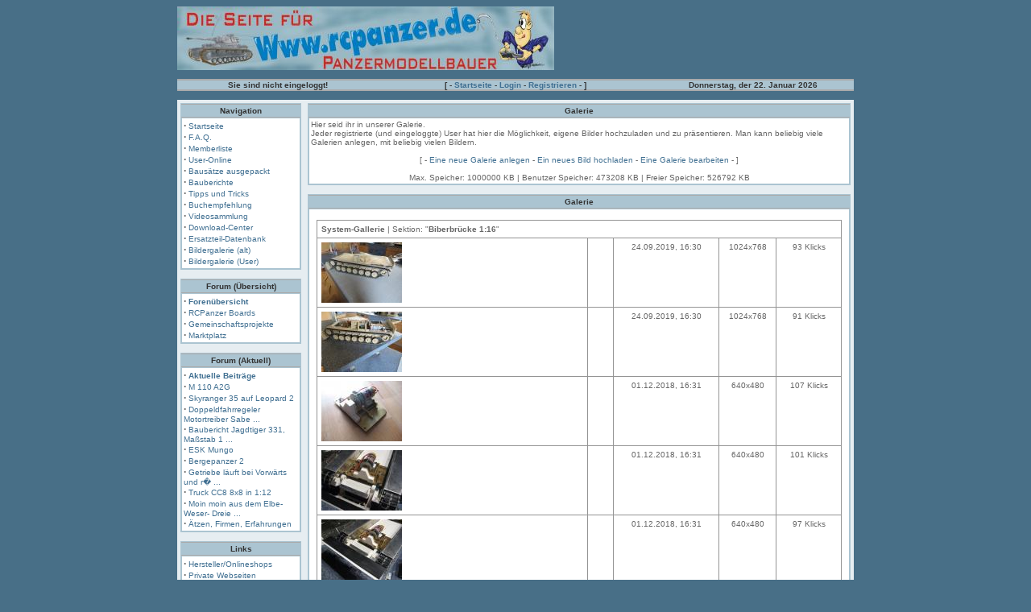

--- FILE ---
content_type: text/html; charset=UTF-8
request_url: http://www.rcpanzer.de/apportal/main.php?module=gallerie&c=gallerie&action=show&sid=894&uid=3031
body_size: 8238
content:
<html>
<head>
<title>RCPanzer - Plattform für ferngesteuerte Panzermodelle</title>
<meta http-equiv="Content-Type" content="text/html; charset=UTF-8">
<meta name="Title" content="RCPanzer - Plattform für ferngesteuerte Panzermodelle">
<meta name="Description" content="RCPanzer - Plattform für ferngesteuerte Panzermodelle">
<meta name="Robots" content="index,follow">

<meta http-equiv="expires" content="0" >
<meta http-equiv="Cache-Control" content="no-cache">
<META HTTP-EQUIV="PRAGMA" CONTENT="NO-CACHE">
<meta name="Generator" content="APPortal v3.0.1a - Powered by APP - Another PHP Program - http://www.phpprograms.de">
<link rel="stylesheet" href="http://www.rcpanzer.de/apportal/templates/apportal/style.css" type="text/css">
<script language="JavaScript">
<!--
function MarkAll()
	{
	I = 0;
	while (document.mailoption.elements[I])
		{
		document.mailoption.elements[I].checked = true;
		I++;
		}
	}
function UploadPic(WHAT)
	{
	UP = window.open('http://www.rcpanzer.de/apportal/content/uploadpic.cont.php?what='+WHAT,'UploadPic','top=150,left=200,width=400,height=300');
	UP.focus();
	}
function ChoosePic(WHAT)
	{
	UP = window.open('http://www.rcpanzer.de/apportal/content/choosepic.cont.php?what='+WHAT,'ChoosePic','scrollbars=1,top=150,left=200,width=400,height=300');
	UP.focus();
	}
function OpenNews(ID)
	{
	UP = window.open('http://www.rcpanzer.de/apportal/content/readnews.cont.php?ID='+ID,'ReadNews','top=100,left=100,width=550,height=450');
	UP.focus();
	}
function PrintThis(WHAT,ID)
	{
	UP = window.open('http://www.rcpanzer.de/apportal/content/printthis.cont.php?what='+WHAT+'&id='+ID,'Print','scrollbars=1,top=1,left=1,width=620,height=700');
	UP.focus();
	}
function BCPopper()
	{
	UP = window.open('http://www.rcpanzer.de/apportal/content/bcpopper.cont.php','BCPopper','resizable=1,scrollbars=1,top=1,left=1,width=760,height=200');
	UP.focus();
	}
function OpenChat()
	{
	UP = window.open('http://www.rcpanzer.de/apportal/pjirc/index.php','pjIRC','resizable=1,scrollbars=0,top=1,left=1,width=760,height=560');
	UP.focus();
	}
function CheckPeriod()
	{
	if(document.mailoption.period.checked != true)
		{
		alert('Wenn Sie den Newsletter periodisch absenden lassen m�chten, markieren Sie die Checkbox f�r das periodische Absenden!');
		document.mailoption.period.focus();
		}
	}
// -->
</script>
</head>
<body bgcolor="#486F87">
<table align="center" width="840" border="0" cellspacing="0" cellpadding="0" height="60">
  <tr align="left" valign="top">
    <td height="60" width="270"><a href="http://www.rcpanzer.de/apportal/main.php" target="_blank"><img src="http://www.rcpanzer.de/apportal/templates/apportal/gfx/logo.jpg" border="0" width="468" height="79"></a></td>
    <td height="60" align="right">&nbsp;</td>
		
  </tr>
</table>
<br>
<table bgcolor="#E6EDF1" class="titelnav" align="center" width="840" border="0" cellspacing="0" cellpadding="0" height="10">
  <tr class="titelnav" valign="middle">
    <td class="titelnav" height="10" align="center" width="250">Sie sind nicht eingeloggt!</td>
    <td class="titelnav" height="10" align="center">[ - <a href="http://www.rcpanzer.de/apportal/main.php" target="_top">Startseite</a> - <a href="http://www.rcpanzer.de/apportal/main.php?c=login" target="_top">Login</a> - <a href="http://www.rcpanzer.de/apportal/main.php?c=register" target="_top">Registrieren</a> - ]</td>
    <td class="titelnav" height="10" align="center" width="250">Donnerstag, der 22. Januar 2026</td>
  </tr>
</table>










<br>
<table bgcolor="#E6EDF1" align="center" width="840" border="0" cellspacing="0" cellpadding="4">
  <tr>		<td valign="top" align="center" width="150"><table width="100%" border="1" bordercolor="#ABC4D1" cellspacing="0" cellpadding="2">
	<tr>
		<td class="titelnav" align="center">Navigation</td>
	</tr>
	<tr>
		<td bgcolor="#FFFFFF"><strong><big>·</big></strong> <a href="http://www.rcpanzer.de/apportal/main.php">Startseite</a><br>
<strong><big>·</big></strong> <a href="http://www.rcpanzer.de/apportal/main.php?c=faq">F.A.Q.</a><br>
<strong><big>·</big></strong> <a href="http://www.rcpanzer.de/apportal/main.php?c=memberlist">Memberliste</a><br>
<strong><big>·</big></strong> <a href="http://www.rcpanzer.de/apportal/main.php?c=online">User-Online</a><br>
<strong><big>·</big></strong> <a href="http://www.rcpanzer.de/apportal/main.php?c=ausgepackt">Bausätze ausgepackt</a><br>
<strong><big>·</big></strong> <a href="http://www.rcpanzer.de/apportal/main.php?c=bauberichte">Bauberichte</a><br>
<strong><big>·</big></strong> <a href="http://www.rcpanzer.de/apportal/main.php?c=tippstricks">Tipps und Tricks</a><br>
<strong><big>·</big></strong> <a href="http://www.rcpanzer.de/apportal/main.php?c=buchempfehlung">Buchempfehlung</a><br>
<strong><big>·</big></strong> <a href="http://www.rcpanzer.de/apportal/main.php?c=video">Videosammlung</a><br>
<strong><big>·</big></strong> <a href="http://www.rcpanzer.de/apportal/main.php?module=alternativedl&c=alternativedl_main">Download-Center</a><br>
<strong><big>·</big></strong> <a href="http://www.rcpanzer.de/apportal/main.php?module=sparepartslist_main&c=sparepartslist_main">Ersatzteil-Datenbank</a><br>
<strong><big>·</big></strong> <a href="http://www.rcpanzer.de/photos/photos.php?TopicID=home">Bildergalerie (alt)</a><br>
<strong><big>·</big></strong> <a href="http://www.rcpanzer.de/apportal/main.php?module=gallerie&c=gallerie">Bildergalerie (User)</a><br></td>
	</tr>
</table>
<br>
<table width="100%" border="1" bordercolor="#ABC4D1" cellspacing="0" cellpadding="2">
	<tr>
		<td class="titelnav" align="center">Forum (Übersicht)</td>
	</tr>
	<tr>
		<td bgcolor="#FFFFFF"><strong><big>·</big></strong> <b><a href="http://www.rcpanzer.de/apboard/main.php"
target="_blank">Forenübersicht</a></b><br>
<strong><big>·</big></strong> <a href="http://www.rcpanzer.de/apboard/main.php?cat=4"
target="_blank">RCPanzer Boards</a><br><strong><big>·</big></strong> <a href="http://www.rcpanzer.de/apboard/main.php?cat=1"target="_blank">Gemeinschaftsprojekte</a><br>
<strong><big>·</big></strong> <a href="http://www.rcpanzer.de/apboard/main.php?cat=2"target="_blank">Marktplatz</a><br></td>
	</tr>
</table>
<br>
<table width="100%" border="1" bordercolor="#ABC4D1" cellspacing="0" cellpadding="2">
	<tr>
		<td class="titelnav" align="center">Forum (Aktuell)</td>
	</tr>
	<tr>
		<td bgcolor="#FFFFFF"><strong><big>·</big></strong> <b><a href="http://www.rcpanzer.de/apboard/new_threads.php?daysago=7"
target="_blank">Aktuelle Beiträge</a></b><br>
<script src=http://www.rcpanzer.de/apboard/backend.php?pt=5></script></td>
	</tr>
</table>
<br>
<table width="100%" border="1" bordercolor="#ABC4D1" cellspacing="0" cellpadding="2">
	<tr>
		<td class="titelnav" align="center">Links</td>
	</tr>
	<tr>
		<td bgcolor="#FFFFFF"><strong><big>·</big></strong> <a href="http://www.rcpanzer.de/apportal/main.php?c=herstellerlinks">Hersteller/Onlineshops</a><br>
<strong><big>·</big></strong> <a href="http://www.rcpanzer.de/apportal/main.php?c=privatelinks">Private Webseiten</a><br>
<strong><big>·</big></strong> <a href="http://www.rcpanzer.de/apportal/main.php?c=museenlinks">Museen</a><br>
<strong><big>·</big></strong> <a href="http://www.rcpanzer.de/apportal/main.php?c=magazinelinks">Magazine</a><br>
<strong><big>·</big></strong> <a href="http://www.rcpanzer.de/apportal/main.php?c=infolinks">Info/Plattformen</a><br>
<strong><big>·</big></strong> <a href="http://www.rcpanzer.de/apportal/main.php?c=clublinks">Clubs/Communitys</a><br></td>
	</tr>
</table>
<br>
<table width="100%" border="1" bordercolor="#ABC4D1" cellspacing="0" cellpadding="2">
	<tr>
		<td class="titelnav" align="center">Impressum</td>
	</tr>
	<tr>
		<td bgcolor="#FFFFFF"><strong><big>·</big></strong> <a href="http://www.rcpanzer.de/apportal/main.php?c=impressum">Impressum/Kontakt</a><br>
<strong><big>·</big></strong> <a href="http://www.rcpanzer.de/apportal/main.php?c=disclaimer">Disclaimer</a><br></td>
	</tr>
</table>
<br>
</td>
		<td valign="top" align="center"><table width="100%" border="1" bordercolor="#ABC4D1" cellspacing="0" cellpadding="2">
	<tr> 
		<td class="titelnav" align="center">Galerie</td>
	</tr>
	<tr> 
		<td bgcolor="#FFFFFF">Hier seid ihr in unserer Galerie.<br>Jeder registrierte (und eingeloggte) User hat hier die Möglichkeit, eigene Bilder hochzuladen und zu präsentieren. Man kann beliebig viele Galerien anlegen, mit beliebig vielen Bildern.<br><br><center>[ - <a href="http://www.rcpanzer.de/apportal/main.php?module=gallerie&c=action&what=newgallerie" target="_top">Eine neue Galerie anlegen</a> - <a href="http://www.rcpanzer.de/apportal/main.php?module=gallerie&c=action&what=newpicture" target="_top">Ein neues Bild hochladen</a> - <a href="http://www.rcpanzer.de/apportal/main.php?module=gallerie&c=action&what=editgallerie" target="_top">Eine Galerie bearbeiten</a> - ]</center><br><center><font size="1">Max. Speicher: 1000000 KB | Benutzer Speicher: 473208 KB | Freier Speicher: 526792 KB</font></center></td>
	</tr>
</table>
<br><table width="100%" border="1" bordercolor="#ABC4D1" cellspacing="0" cellpadding="2">
	<tr> 
		<td class="titelnav" align="center">Galerie</td>
	</tr>
	<tr> 
		<td bgcolor="#FFFFFF"><br><table width="98%" bgcolor="#949494" border="0" cellspacing="0" cellpadding="0" align="center">
<tr><td>
<table width="100%" border="0" cellspacing="1" cellpadding="5" align="center">
<tr>
 <td bgcolor="#FFFFFF" colspan="5"><b>System-Gallerie</b> | Sektion: &quot;<b>Biberbrücke 1:16</b>&quot;</td>
</tr>
<tr>
 <td bgcolor="#FFFFFF" valign="top"><a href="http://www.rcpanzer.de/apportal/main.php?module=gallerie&c=showpic&pid=33499&sid=894" target="_top"><img src="./usr/gallerie/user/3031/IxyI1GkDN6fV/FLWayk21PXuzcEqawaMaDH3KjR5IptM4PSE_thumb.jpg" width="100" height="75" border=0 alt=""></a></td>
 <td bgcolor="#FFFFFF" valign="top"></td>
 <td bgcolor="#FFFFFF" valign="top" width="120" align="center">24.09.2019, 16:30</td>
 <td bgcolor="#FFFFFF" valign="top" width="60" align="center">1024x768</td>
 <td bgcolor="#FFFFFF" valign="top" width="70" align="center">93 Klicks</td>
</tr>
<tr>
 <td bgcolor="#FFFFFF" valign="top"><a href="http://www.rcpanzer.de/apportal/main.php?module=gallerie&c=showpic&pid=33500&sid=894" target="_top"><img src="./usr/gallerie/user/3031/IxyI1GkDN6fV/fkAfyx8MLBVIvsYEjF30vnQ5NMzAzWvUyH_thumb.jpg" width="100" height="75" border=0 alt=""></a></td>
 <td bgcolor="#FFFFFF" valign="top"></td>
 <td bgcolor="#FFFFFF" valign="top" width="120" align="center">24.09.2019, 16:30</td>
 <td bgcolor="#FFFFFF" valign="top" width="60" align="center">1024x768</td>
 <td bgcolor="#FFFFFF" valign="top" width="70" align="center">91 Klicks</td>
</tr>
<tr>
 <td bgcolor="#FFFFFF" valign="top"><a href="http://www.rcpanzer.de/apportal/main.php?module=gallerie&c=showpic&pid=31714&sid=894" target="_top"><img src="./usr/gallerie/user/3031/IxyI1GkDN6fV/xyI9W6nasCpcuEqJwFYf3kug4m1OBT2PCV_thumb.jpg" width="100" height="75" border=0 alt=""></a></td>
 <td bgcolor="#FFFFFF" valign="top"></td>
 <td bgcolor="#FFFFFF" valign="top" width="120" align="center">01.12.2018, 16:31</td>
 <td bgcolor="#FFFFFF" valign="top" width="60" align="center">640x480</td>
 <td bgcolor="#FFFFFF" valign="top" width="70" align="center">107 Klicks</td>
</tr>
<tr>
 <td bgcolor="#FFFFFF" valign="top"><a href="http://www.rcpanzer.de/apportal/main.php?module=gallerie&c=showpic&pid=31715&sid=894" target="_top"><img src="./usr/gallerie/user/3031/IxyI1GkDN6fV/HIm1iBTxP7p4R9N5nxP7pyQ9qAnaj7UbQ8q_thumb.jpg" width="100" height="75" border=0 alt=""></a></td>
 <td bgcolor="#FFFFFF" valign="top"></td>
 <td bgcolor="#FFFFFF" valign="top" width="120" align="center">01.12.2018, 16:31</td>
 <td bgcolor="#FFFFFF" valign="top" width="60" align="center">640x480</td>
 <td bgcolor="#FFFFFF" valign="top" width="70" align="center">101 Klicks</td>
</tr>
<tr>
 <td bgcolor="#FFFFFF" valign="top"><a href="http://www.rcpanzer.de/apportal/main.php?module=gallerie&c=showpic&pid=31716&sid=894" target="_top"><img src="./usr/gallerie/user/3031/IxyI1GkDN6fV/q4cEXeoGtDpIuErKnak8pyR9W5SFOCobQ9_thumb.jpg" width="100" height="75" border=0 alt=""></a></td>
 <td bgcolor="#FFFFFF" valign="top"></td>
 <td bgcolor="#FFFFFF" valign="top" width="120" align="center">01.12.2018, 16:31</td>
 <td bgcolor="#FFFFFF" valign="top" width="60" align="center">640x480</td>
 <td bgcolor="#FFFFFF" valign="top" width="70" align="center">97 Klicks</td>
</tr>
<tr>
 <td bgcolor="#FFFFFF" valign="top"><a href="http://www.rcpanzer.de/apportal/main.php?module=gallerie&c=showpic&pid=31717&sid=894" target="_top"><img src="./usr/gallerie/user/3031/IxyI1GkDN6fV/Hc9rewGsL3HuMzd1Osf3HZMWdwNsKxktM4_thumb.jpg" width="100" height="75" border=0 alt=""></a></td>
 <td bgcolor="#FFFFFF" valign="top"></td>
 <td bgcolor="#FFFFFF" valign="top" width="120" align="center">01.12.2018, 16:31</td>
 <td bgcolor="#FFFFFF" valign="top" width="60" align="center">640x480</td>
 <td bgcolor="#FFFFFF" valign="top" width="70" align="center">97 Klicks</td>
</tr>
<tr>
 <td bgcolor="#FFFFFF" valign="top"><a href="http://www.rcpanzer.de/apportal/main.php?module=gallerie&c=showpic&pid=31718&sid=894" target="_top"><img src="./usr/gallerie/user/3031/IxyI1GkDN6fV/R10XBoGZ8pc10rJ2aYLyQuhAm1OBUyQDVzS_thumb.jpg" width="100" height="75" border=0 alt=""></a></td>
 <td bgcolor="#FFFFFF" valign="top"></td>
 <td bgcolor="#FFFFFF" valign="top" width="120" align="center">01.12.2018, 16:31</td>
 <td bgcolor="#FFFFFF" valign="top" width="60" align="center">640x480</td>
 <td bgcolor="#FFFFFF" valign="top" width="70" align="center">96 Klicks</td>
</tr>
<tr>
 <td bgcolor="#FFFFFF" valign="top"><a href="http://www.rcpanzer.de/apportal/main.php?module=gallerie&c=showpic&pid=31719&sid=894" target="_top"><img src="./usr/gallerie/user/3031/IxyI1GkDN6fV/VpIuEXewGsLVIuNrJ1aYfxHZM5d1OBTxQDp_thumb.jpg" width="100" height="75" border=0 alt=""></a></td>
 <td bgcolor="#FFFFFF" valign="top"></td>
 <td bgcolor="#FFFFFF" valign="top" width="120" align="center">01.12.2018, 16:31</td>
 <td bgcolor="#FFFFFF" valign="top" width="60" align="center">640x480</td>
 <td bgcolor="#FFFFFF" valign="top" width="70" align="center">98 Klicks</td>
</tr>
<tr>
 <td bgcolor="#FFFFFF" valign="top"><a href="http://www.rcpanzer.de/apportal/main.php?module=gallerie&c=showpic&pid=31720&sid=894" target="_top"><img src="./usr/gallerie/user/3031/IxyI1GkDN6fV/dnaP7UylDWAn0X7UbtDVd0r6oGt8VIuErJ_thumb.jpg" width="100" height="75" border=0 alt=""></a></td>
 <td bgcolor="#FFFFFF" valign="top"></td>
 <td bgcolor="#FFFFFF" valign="top" width="120" align="center">01.12.2018, 16:31</td>
 <td bgcolor="#FFFFFF" valign="top" width="60" align="center">640x480</td>
 <td bgcolor="#FFFFFF" valign="top" width="70" align="center">100 Klicks</td>
</tr>
<tr>
 <td bgcolor="#FFFFFF" valign="top"><a href="http://www.rcpanzer.de/apportal/main.php?module=gallerie&c=showpic&pid=31721&sid=894" target="_top"><img src="./usr/gallerie/user/3031/IxyI1GkDN6fV/7LpyREq6nFsCpHu9qJv0sf3HugzdO6e2kC_thumb.jpg" width="100" height="75" border=0 alt=""></a></td>
 <td bgcolor="#FFFFFF" valign="top"></td>
 <td bgcolor="#FFFFFF" valign="top" width="120" align="center">01.12.2018, 16:31</td>
 <td bgcolor="#FFFFFF" valign="top" width="60" align="center">640x480</td>
 <td bgcolor="#FFFFFF" valign="top" width="70" align="center">113 Klicks</td>
</tr>
<tr>
 <td bgcolor="#FFFFFF" valign="top"><a href="http://www.rcpanzer.de/apportal/main.php?module=gallerie&c=showpic&pid=31722&sid=894" target="_top"><img src="./usr/gallerie/user/3031/IxyI1GkDN6fV/zJmFXeoHZMzIvO6KwP7gyl9NAnaP7pHlDqd_thumb.jpg" width="100" height="75" border=0 alt=""></a></td>
 <td bgcolor="#FFFFFF" valign="top"></td>
 <td bgcolor="#FFFFFF" valign="top" width="120" align="center">01.12.2018, 16:31</td>
 <td bgcolor="#FFFFFF" valign="top" width="60" align="center">640x480</td>
 <td bgcolor="#FFFFFF" valign="top" width="70" align="center">104 Klicks</td>
</tr>
<tr>
 <td bgcolor="#FFFFFF" valign="top"><a href="http://www.rcpanzer.de/apportal/main.php?module=gallerie&c=showpic&pid=31029&sid=894" target="_top"><img src="./usr/gallerie/user/3031/IxyI1GkDN6fV/xp4Ri5JwstgbHDNWmwOYdeFaYoUQZhzdw0_thumb.jpg" width="100" height="75" border=0 alt=""></a></td>
 <td bgcolor="#FFFFFF" valign="top"></td>
 <td bgcolor="#FFFFFF" valign="top" width="120" align="center">17.07.2018, 18:02</td>
 <td bgcolor="#FFFFFF" valign="top" width="60" align="center">640x480</td>
 <td bgcolor="#FFFFFF" valign="top" width="70" align="center">105 Klicks</td>
</tr>
<tr>
 <td bgcolor="#FFFFFF" valign="top"><a href="http://www.rcpanzer.de/apportal/main.php?module=gallerie&c=showpic&pid=31030&sid=894" target="_top"><img src="./usr/gallerie/user/3031/IxyI1GkDN6fV/ToxQCh5lEiBTaP8Ucl0W6nFYCpcZDWd1FXf_thumb.jpg" width="100" height="75" border=0 alt=""></a></td>
 <td bgcolor="#FFFFFF" valign="top"></td>
 <td bgcolor="#FFFFFF" valign="top" width="120" align="center">17.07.2018, 18:02</td>
 <td bgcolor="#FFFFFF" valign="top" width="60" align="center">640x480</td>
 <td bgcolor="#FFFFFF" valign="top" width="70" align="center">111 Klicks</td>
</tr>
<tr>
 <td bgcolor="#FFFFFF" valign="top"><a href="http://www.rcpanzer.de/apportal/main.php?module=gallerie&c=showpic&pid=31031&sid=894" target="_top"><img src="./usr/gallerie/user/3031/IxyI1GkDN6fV/jjYf3Quh5mEs6TGYLpcuN5Jwj7U3lEWIv0s_thumb.jpg" width="100" height="75" border=0 alt=""></a></td>
 <td bgcolor="#FFFFFF" valign="top"></td>
 <td bgcolor="#FFFFFF" valign="top" width="120" align="center">17.07.2018, 18:02</td>
 <td bgcolor="#FFFFFF" valign="top" width="60" align="center">640x480</td>
 <td bgcolor="#FFFFFF" valign="top" width="70" align="center">115 Klicks</td>
</tr>
<tr>
 <td bgcolor="#FFFFFF" valign="top"><a href="http://www.rcpanzer.de/apportal/main.php?module=gallerie&c=showpic&pid=31032&sid=894" target="_top"><img src="./usr/gallerie/user/3031/IxyI1GkDN6fV/B7g4cui5SwP7U4QDqAm0sKoGZMVI1Ore2PC_thumb.jpg" width="100" height="75" border=0 alt=""></a></td>
 <td bgcolor="#FFFFFF" valign="top"></td>
 <td bgcolor="#FFFFFF" valign="top" width="120" align="center">17.07.2018, 18:02</td>
 <td bgcolor="#FFFFFF" valign="top" width="60" align="center">640x480</td>
 <td bgcolor="#FFFFFF" valign="top" width="70" align="center">109 Klicks</td>
</tr>
<tr>
 <td bgcolor="#FFFFFF" valign="top"><a href="http://www.rcpanzer.de/apportal/main.php?module=gallerie&c=showpic&pid=27273&sid=894" target="_top"><img src="./usr/gallerie/user/3031/IxyI1GkDN6fV/1bgRAFoYbhvej38RW0KYbMv5Fo8HN1Bkp9I_thumb.jpg" width="100" height="75" border=0 alt=""></a></td>
 <td bgcolor="#FFFFFF" valign="top"></td>
 <td bgcolor="#FFFFFF" valign="top" width="120" align="center">19.08.2016, 17:35</td>
 <td bgcolor="#FFFFFF" valign="top" width="60" align="center">640x480</td>
 <td bgcolor="#FFFFFF" valign="top" width="70" align="center">161 Klicks</td>
</tr>
<tr>
 <td bgcolor="#FFFFFF" valign="top"><a href="http://www.rcpanzer.de/apportal/main.php?module=gallerie&c=showpic&pid=27274&sid=894" target="_top"><img src="./usr/gallerie/user/3031/IxyI1GkDN6fV/gq16kp8dX2LZzN16PpDRr84NnBHVudiwCkV_thumb.jpg" width="100" height="75" border=0 alt=""></a></td>
 <td bgcolor="#FFFFFF" valign="top"></td>
 <td bgcolor="#FFFFFF" valign="top" width="120" align="center">19.08.2016, 17:35</td>
 <td bgcolor="#FFFFFF" valign="top" width="60" align="center">640x480</td>
 <td bgcolor="#FFFFFF" valign="top" width="70" align="center">151 Klicks</td>
</tr>
<tr>
 <td bgcolor="#FFFFFF" valign="top"><a href="http://www.rcpanzer.de/apportal/main.php?module=gallerie&c=showpic&pid=27275&sid=894" target="_top"><img src="./usr/gallerie/user/3031/IxyI1GkDN6fV/BgQz0nBHp6OoCQq9eXbp5Ox7kW9JYGgI_thumb.jpg" width="100" height="75" border=0 alt=""></a></td>
 <td bgcolor="#FFFFFF" valign="top"></td>
 <td bgcolor="#FFFFFF" valign="top" width="120" align="center">19.08.2016, 17:35</td>
 <td bgcolor="#FFFFFF" valign="top" width="60" align="center">640x480</td>
 <td bgcolor="#FFFFFF" valign="top" width="70" align="center">154 Klicks</td>
</tr>
<tr>
 <td bgcolor="#FFFFFF" valign="top"><a href="http://www.rcpanzer.de/apportal/main.php?module=gallerie&c=showpic&pid=27276&sid=894" target="_top"><img src="./usr/gallerie/user/3031/IxyI1GkDN6fV/AnsygR5io7Qq9esbM50TCbVJjx8RAETYb_thumb.jpg" width="100" height="75" border=0 alt=""></a></td>
 <td bgcolor="#FFFFFF" valign="top"></td>
 <td bgcolor="#FFFFFF" valign="top" width="120" align="center">19.08.2016, 17:35</td>
 <td bgcolor="#FFFFFF" valign="top" width="60" align="center">640x480</td>
 <td bgcolor="#FFFFFF" valign="top" width="70" align="center">160 Klicks</td>
</tr>
<tr>
 <td bgcolor="#FFFFFF" valign="top"><a href="http://www.rcpanzer.de/apportal/main.php?module=gallerie&c=showpic&pid=27277&sid=894" target="_top"><img src="./usr/gallerie/user/3031/IxyI1GkDN6fV/M6FUtcN1BjpDRWFKt4hSAaoCINw7kVEJrxL_thumb.jpg" width="100" height="75" border=0 alt=""></a></td>
 <td bgcolor="#FFFFFF" valign="top"></td>
 <td bgcolor="#FFFFFF" valign="top" width="120" align="center">19.08.2016, 17:35</td>
 <td bgcolor="#FFFFFF" valign="top" width="60" align="center">640x480</td>
 <td bgcolor="#FFFFFF" valign="top" width="70" align="center">167 Klicks</td>
</tr>
<tr>
 <td bgcolor="#FFFFFF" valign="top"><a href="http://www.rcpanzer.de/apportal/main.php?module=gallerie&c=showpic&pid=27278&sid=894" target="_top"><img src="./usr/gallerie/user/3031/IxyI1GkDN6fV/nGfQzEnBbpudrFLuzEn6GUzOTYbV6Ox8I_thumb.jpg" width="100" height="75" border=0 alt=""></a></td>
 <td bgcolor="#FFFFFF" valign="top"></td>
 <td bgcolor="#FFFFFF" valign="top" width="120" align="center">19.08.2016, 17:35</td>
 <td bgcolor="#FFFFFF" valign="top" width="60" align="center">640x480</td>
 <td bgcolor="#FFFFFF" valign="top" width="70" align="center">168 Klicks</td>
</tr>
<tr>
 <td bgcolor="#FFFFFF" valign="top"><a href="http://www.rcpanzer.de/apportal/main.php?module=gallerie&c=showpic&pid=25660&sid=894" target="_top"><img src="./usr/gallerie/user/3031/IxyI1GkDN6fV/wUySwYCqd2P8qm0tMznaYg5SFYhISGtMdwP_thumb.jpg" width="100" height="67" border=0 alt=""></a></td>
 <td bgcolor="#FFFFFF" valign="top"></td>
 <td bgcolor="#FFFFFF" valign="top" width="120" align="center">26.11.2015, 19:43</td>
 <td bgcolor="#FFFFFF" valign="top" width="60" align="center">640x427</td>
 <td bgcolor="#FFFFFF" valign="top" width="70" align="center">181 Klicks</td>
</tr>
<tr>
 <td bgcolor="#FFFFFF" valign="top"><a href="http://www.rcpanzer.de/apportal/main.php?module=gallerie&c=showpic&pid=24654&sid=894" target="_top"><img src="./usr/gallerie/user/3031/IxyI1GkDN6fV/lnsxLR5iT7kqEmAGU8IW0Kt4h1JjxgR5OnC_thumb.jpg" width="100" height="75" border=0 alt=""></a></td>
 <td bgcolor="#FFFFFF" valign="top"></td>
 <td bgcolor="#FFFFFF" valign="top" width="120" align="center">14.06.2015, 17:20</td>
 <td bgcolor="#FFFFFF" valign="top" width="60" align="center">640x480</td>
 <td bgcolor="#FFFFFF" valign="top" width="70" align="center">190 Klicks</td>
</tr>
<tr>
 <td bgcolor="#FFFFFF" valign="top"><a href="http://www.rcpanzer.de/apportal/main.php?module=gallerie&c=showpic&pid=22003&sid=894" target="_top"><img src="./usr/gallerie/user/3031/IxyI1GkDN6fV/q6aguzNnsHpvJO2fl49SsGMAOnCHMvAOUC_thumb.jpg" width="100" height="75" border=0 alt=""></a></td>
 <td bgcolor="#FFFFFF" valign="top"></td>
 <td bgcolor="#FFFFFF" valign="top" width="120" align="center">30.06.2014, 18:45</td>
 <td bgcolor="#FFFFFF" valign="top" width="60" align="center">640x480</td>
 <td bgcolor="#FFFFFF" valign="top" width="70" align="center">205 Klicks</td>
</tr>
<tr>
 <td bgcolor="#FFFFFF" valign="top"><a href="http://www.rcpanzer.de/apportal/main.php?module=gallerie&c=showpic&pid=20532&sid=894" target="_top"><img src="./usr/gallerie/user/3031/IxyI1GkDN6fV/OYMAwjgzmOByRN6xbDrSGCVm0YUc0rob9rn_thumb.jpg" width="100" height="75" border=0 alt=""></a></td>
 <td bgcolor="#FFFFFF" valign="top"></td>
 <td bgcolor="#FFFFFF" valign="top" width="120" align="center">23.06.2013, 14:38</td>
 <td bgcolor="#FFFFFF" valign="top" width="60" align="center">640x480</td>
 <td bgcolor="#FFFFFF" valign="top" width="70" align="center">227 Klicks</td>
</tr>
<tr>
 <td bgcolor="#FFFFFF" valign="top"><a href="http://www.rcpanzer.de/apportal/main.php?module=gallerie&c=showpic&pid=20533&sid=894" target="_top"><img src="./usr/gallerie/user/3031/IxyI1GkDN6fV/VWe2PDrnGYqdasLcRO7plE6oHZKxZM5wPDq_thumb.jpg" width="100" height="75" border=0 alt=""></a></td>
 <td bgcolor="#FFFFFF" valign="top"></td>
 <td bgcolor="#FFFFFF" valign="top" width="120" align="center">23.06.2013, 14:38</td>
 <td bgcolor="#FFFFFF" valign="top" width="60" align="center">640x480</td>
 <td bgcolor="#FFFFFF" valign="top" width="70" align="center">213 Klicks</td>
</tr>
<tr>
 <td bgcolor="#FFFFFF" valign="top"><a href="http://www.rcpanzer.de/apportal/main.php?module=gallerie&c=showpic&pid=20530&sid=894" target="_top"><img src="./usr/gallerie/user/3031/IxyI1GkDN6fV/Fk9rJ2Zh5Tk85maCVcEXLcvWKxZh62PL51j_thumb.jpg" width="100" height="75" border=0 alt=""></a></td>
 <td bgcolor="#FFFFFF" valign="top"></td>
 <td bgcolor="#FFFFFF" valign="top" width="120" align="center">23.06.2013, 14:38</td>
 <td bgcolor="#FFFFFF" valign="top" width="60" align="center">640x480</td>
 <td bgcolor="#FFFFFF" valign="top" width="70" align="center">233 Klicks</td>
</tr>
<tr>
 <td bgcolor="#FFFFFF" valign="top"><a href="http://www.rcpanzer.de/apportal/main.php?module=gallerie&c=showpic&pid=20531&sid=894" target="_top"><img src="./usr/gallerie/user/3031/IxyI1GkDN6fV/7CMdwkgzSj7UlEBKyRN6xQE5nb8WSwPp5nj_thumb.jpg" width="100" height="75" border=0 alt=""></a></td>
 <td bgcolor="#FFFFFF" valign="top"></td>
 <td bgcolor="#FFFFFF" valign="top" width="120" align="center">23.06.2013, 14:38</td>
 <td bgcolor="#FFFFFF" valign="top" width="60" align="center">640x480</td>
 <td bgcolor="#FFFFFF" valign="top" width="70" align="center">224 Klicks</td>
</tr>
<tr>
 <td bgcolor="#FFFFFF" valign="top"><a href="http://www.rcpanzer.de/apportal/main.php?module=gallerie&c=showpic&pid=19446&sid=894" target="_top"><img src="./usr/gallerie/user/3031/IxyI1GkDN6fV/KMASPCVSFBgR1O73RE6LbDiB3lD5Tb8WJaY_thumb.jpg" width="100" height="75" border=0 alt=""></a></td>
 <td bgcolor="#FFFFFF" valign="top"></td>
 <td bgcolor="#FFFFFF" valign="top" width="120" align="center">29.10.2012, 19:46</td>
 <td bgcolor="#FFFFFF" valign="top" width="60" align="center">640x480</td>
 <td bgcolor="#FFFFFF" valign="top" width="70" align="center">230 Klicks</td>
</tr>
<tr>
 <td bgcolor="#FFFFFF" valign="top"><a href="http://www.rcpanzer.de/apportal/main.php?module=gallerie&c=showpic&pid=16688&sid=894" target="_top"><img src="./usr/gallerie/user/3031/IxyI1GkDN6fV/utrbh2gvCRBQAG5FVEUEeZdt5OyOp9n8n7m_thumb.jpg" width="100" height="75" border=0 alt=""></a></td>
 <td bgcolor="#FFFFFF" valign="top"></td>
 <td bgcolor="#FFFFFF" valign="top" width="120" align="center">13.02.2011, 20:37</td>
 <td bgcolor="#FFFFFF" valign="top" width="60" align="center">640x480</td>
 <td bgcolor="#FFFFFF" valign="top" width="70" align="center">269 Klicks</td>
</tr>
<tr>
 <td bgcolor="#FFFFFF" valign="top"><a href="http://www.rcpanzer.de/apportal/main.php?module=gallerie&c=showpic&pid=16689&sid=894" target="_top"><img src="./usr/gallerie/user/3031/IxyI1GkDN6fV/3StIsHOxN2LvfvKZJkzj3h2hwg1fveu5P4O_thumb.jpg" width="100" height="75" border=0 alt=""></a></td>
 <td bgcolor="#FFFFFF" valign="top"></td>
 <td bgcolor="#FFFFFF" valign="top" width="120" align="center">13.02.2011, 20:37</td>
 <td bgcolor="#FFFFFF" valign="top" width="60" align="center">640x480</td>
 <td bgcolor="#FFFFFF" valign="top" width="70" align="center">264 Klicks</td>
</tr>
<tr>
 <td bgcolor="#FFFFFF" valign="top"><a href="http://www.rcpanzer.de/apportal/main.php?module=gallerie&c=showpic&pid=16686&sid=894" target="_top"><img src="./usr/gallerie/user/3031/IxyI1GkDN6fV/wa8dP4aVw8m7cXbN2DntIjzipEfuDgj4O4i_thumb.jpg" width="100" height="75" border=0 alt=""></a></td>
 <td bgcolor="#FFFFFF" valign="top"></td>
 <td bgcolor="#FFFFFF" valign="top" width="120" align="center">13.02.2011, 20:23</td>
 <td bgcolor="#FFFFFF" valign="top" width="60" align="center">640x480</td>
 <td bgcolor="#FFFFFF" valign="top" width="70" align="center">254 Klicks</td>
</tr>
<tr>
 <td bgcolor="#FFFFFF" valign="top"><a href="http://www.rcpanzer.de/apportal/main.php?module=gallerie&c=showpic&pid=16687&sid=894" target="_top"><img src="./usr/gallerie/user/3031/IxyI1GkDN6fV/U2uetdYl6kzscXbqjyN3qFpioDwg1LDT8mB_thumb.jpg" width="100" height="75" border=0 alt=""></a></td>
 <td bgcolor="#FFFFFF" valign="top"></td>
 <td bgcolor="#FFFFFF" valign="top" width="120" align="center">13.02.2011, 20:23</td>
 <td bgcolor="#FFFFFF" valign="top" width="60" align="center">640x480</td>
 <td bgcolor="#FFFFFF" valign="top" width="70" align="center">252 Klicks</td>
</tr>
<tr>
 <td bgcolor="#FFFFFF" valign="top"><a href="http://www.rcpanzer.de/apportal/main.php?module=gallerie&c=showpic&pid=15937&sid=894" target="_top"><img src="./usr/gallerie/user/3031/IxyI1GkDN6fV/o2Z6Qqaq0pEnDn8mYQ6kzOhxDn7R7lAk4Py_thumb.jpg" width="100" height="75" border=0 alt=""></a></td>
 <td bgcolor="#FFFFFF" valign="top"></td>
 <td bgcolor="#FFFFFF" valign="top" width="120" align="center">17.09.2010, 15:58</td>
 <td bgcolor="#FFFFFF" valign="top" width="60" align="center">640x480</td>
 <td bgcolor="#FFFFFF" valign="top" width="70" align="center">255 Klicks</td>
</tr>
<tr>
 <td bgcolor="#FFFFFF" valign="top"><a href="http://www.rcpanzer.de/apportal/main.php?module=gallerie&c=showpic&pid=15141&sid=894" target="_top"><img src="./usr/gallerie/user/3031/IxyI1GkDN6fV/wtFPZDNAKVznwb9OZ9sCLWJTyhOBLqATx_thumb.jpg" width="100" height="75" border=0 alt=""></a></td>
 <td bgcolor="#FFFFFF" valign="top"></td>
 <td bgcolor="#FFFFFF" valign="top" width="120" align="center">05.03.2010, 16:14</td>
 <td bgcolor="#FFFFFF" valign="top" width="60" align="center">640x480</td>
 <td bgcolor="#FFFFFF" valign="top" width="70" align="center">313 Klicks</td>
</tr>
<tr>
 <td bgcolor="#FFFFFF" valign="top"><a href="http://www.rcpanzer.de/apportal/main.php?module=gallerie&c=showpic&pid=15142&sid=894" target="_top"><img src="./usr/gallerie/user/3031/IxyI1GkDN6fV/qOtDqAT3cvas8q1Gt8W6f4d1GQDiAKUImaP_thumb.jpg" width="100" height="75" border=0 alt=""></a></td>
 <td bgcolor="#FFFFFF" valign="top"></td>
 <td bgcolor="#FFFFFF" valign="top" width="120" align="center">05.03.2010, 16:14</td>
 <td bgcolor="#FFFFFF" valign="top" width="60" align="center">640x480</td>
 <td bgcolor="#FFFFFF" valign="top" width="70" align="center">265 Klicks</td>
</tr>
<tr>
 <td bgcolor="#FFFFFF" valign="top"><a href="http://www.rcpanzer.de/apportal/main.php?module=gallerie&c=showpic&pid=15143&sid=894" target="_top"><img src="./usr/gallerie/user/3031/IxyI1GkDN6fV/ViXgVdSakDisLyc1GY9hBoyImaP8hAf3Iv0_thumb.jpg" width="100" height="75" border=0 alt=""></a></td>
 <td bgcolor="#FFFFFF" valign="top"></td>
 <td bgcolor="#FFFFFF" valign="top" width="120" align="center">05.03.2010, 16:14</td>
 <td bgcolor="#FFFFFF" valign="top" width="60" align="center">640x480</td>
 <td bgcolor="#FFFFFF" valign="top" width="70" align="center">267 Klicks</td>
</tr>
<tr>
 <td bgcolor="#FFFFFF" valign="top"><a href="http://www.rcpanzer.de/apportal/main.php?module=gallerie&c=showpic&pid=15144&sid=894" target="_top"><img src="./usr/gallerie/user/3031/IxyI1GkDN6fV/tlS2buEOYLVAexHmwPtDNsfVzJ2bEOYCVzJ_thumb.jpg" width="100" height="75" border=0 alt=""></a></td>
 <td bgcolor="#FFFFFF" valign="top"></td>
 <td bgcolor="#FFFFFF" valign="top" width="120" align="center">05.03.2010, 16:14</td>
 <td bgcolor="#FFFFFF" valign="top" width="60" align="center">640x480</td>
 <td bgcolor="#FFFFFF" valign="top" width="70" align="center">261 Klicks</td>
</tr>
<tr>
 <td bgcolor="#FFFFFF" valign="top"><a href="http://www.rcpanzer.de/apportal/main.php?module=gallerie&c=showpic&pid=15145&sid=894" target="_top"><img src="./usr/gallerie/user/3031/IxyI1GkDN6fV/QdS2b0OCMq6o3c1FPDMrepzRTGlvNsfVze_thumb.jpg" width="100" height="75" border=0 alt=""></a></td>
 <td bgcolor="#FFFFFF" valign="top"></td>
 <td bgcolor="#FFFFFF" valign="top" width="120" align="center">05.03.2010, 16:14</td>
 <td bgcolor="#FFFFFF" valign="top" width="60" align="center">640x480</td>
 <td bgcolor="#FFFFFF" valign="top" width="70" align="center">273 Klicks</td>
</tr>
<tr>
 <td bgcolor="#FFFFFF" valign="top"><a href="http://www.rcpanzer.de/apportal/main.php?module=gallerie&c=showpic&pid=15146&sid=894" target="_top"><img src="./usr/gallerie/user/3031/IxyI1GkDN6fV/Bu9r6U4IwPtDWKT3dwGZ9qBT3IvFt9WAL4l_thumb.jpg" width="100" height="75" border=0 alt=""></a></td>
 <td bgcolor="#FFFFFF" valign="top"></td>
 <td bgcolor="#FFFFFF" valign="top" width="120" align="center">05.03.2010, 16:14</td>
 <td bgcolor="#FFFFFF" valign="top" width="60" align="center">640x480</td>
 <td bgcolor="#FFFFFF" valign="top" width="70" align="center">259 Klicks</td>
</tr>
<tr>
 <td bgcolor="#FFFFFF" valign="top"><a href="http://www.rcpanzer.de/apportal/main.php?module=gallerie&c=showpic&pid=15147&sid=894" target="_top"><img src="./usr/gallerie/user/3031/IxyI1GkDN6fV/Qde3HRFjl9NX7Mzeo3ISFku9OsgVAT3cRwj_thumb.jpg" width="100" height="75" border=0 alt=""></a></td>
 <td bgcolor="#FFFFFF" valign="top"></td>
 <td bgcolor="#FFFFFF" valign="top" width="120" align="center">05.03.2010, 16:14</td>
 <td bgcolor="#FFFFFF" valign="top" width="60" align="center">640x480</td>
 <td bgcolor="#FFFFFF" valign="top" width="70" align="center">268 Klicks</td>
</tr>
<tr>
 <td bgcolor="#FFFFFF" valign="top"><a href="http://www.rcpanzer.de/apportal/main.php?module=gallerie&c=showpic&pid=15148&sid=894" target="_top"><img src="./usr/gallerie/user/3031/IxyI1GkDN6fV/E1xl9NsLpAnbQOXfp5nxku0sfp5SwkuhX7_thumb.jpg" width="75" height="100" border=0 alt=""></a></td>
 <td bgcolor="#FFFFFF" valign="top"></td>
 <td bgcolor="#FFFFFF" valign="top" width="120" align="center">05.03.2010, 16:14</td>
 <td bgcolor="#FFFFFF" valign="top" width="60" align="center">480x640</td>
 <td bgcolor="#FFFFFF" valign="top" width="70" align="center">270 Klicks</td>
</tr>
<tr>
 <td bgcolor="#FFFFFF" valign="top"><a href="http://www.rcpanzer.de/apportal/main.php?module=gallerie&c=showpic&pid=15149&sid=894" target="_top"><img src="./usr/gallerie/user/3031/IxyI1GkDN6fV/fCNAT3RiYLVJ2bZEr7pymakDNAKxH1OsgV_thumb.jpg" width="100" height="75" border=0 alt=""></a></td>
 <td bgcolor="#FFFFFF" valign="top"></td>
 <td bgcolor="#FFFFFF" valign="top" width="120" align="center">05.03.2010, 16:14</td>
 <td bgcolor="#FFFFFF" valign="top" width="60" align="center">640x480</td>
 <td bgcolor="#FFFFFF" valign="top" width="70" align="center">254 Klicks</td>
</tr>
<tr>
 <td bgcolor="#FFFFFF" valign="top"><a href="http://www.rcpanzer.de/apportal/main.php?module=gallerie&c=showpic&pid=15094&sid=894" target="_top"><img src="./usr/gallerie/user/3031/IxyI1GkDN6fV/w5tQzXQIra4NFoD16ZI6p0aUEwfZmbUEwL_thumb.jpg" width="100" height="75" border=0 alt=""></a></td>
 <td bgcolor="#FFFFFF" valign="top"></td>
 <td bgcolor="#FFFFFF" valign="top" width="120" align="center">28.02.2010, 10:56</td>
 <td bgcolor="#FFFFFF" valign="top" width="60" align="center">640x480</td>
 <td bgcolor="#FFFFFF" valign="top" width="70" align="center">260 Klicks</td>
</tr>
<tr>
 <td bgcolor="#FFFFFF" valign="top"><a href="http://www.rcpanzer.de/apportal/main.php?module=gallerie&c=showpic&pid=15095&sid=894" target="_top"><img src="./usr/gallerie/user/3031/IxyI1GkDN6fV/iFpDSKZIAjbVO3V0n8esk5ObpEwL9metca_thumb.jpg" width="100" height="75" border=0 alt=""></a></td>
 <td bgcolor="#FFFFFF" valign="top"></td>
 <td bgcolor="#FFFFFF" valign="top" width="120" align="center">28.02.2010, 10:56</td>
 <td bgcolor="#FFFFFF" valign="top" width="60" align="center">640x480</td>
 <td bgcolor="#FFFFFF" valign="top" width="70" align="center">266 Klicks</td>
</tr>
<tr>
 <td bgcolor="#FFFFFF" valign="top"><a href="http://www.rcpanzer.de/apportal/main.php?module=gallerie&c=showpic&pid=15096&sid=894" target="_top"><img src="./usr/gallerie/user/3031/IxyI1GkDN6fV/K8vSCZJ6YH5sb4rayNFUM1TgmK8l6GhFo8_thumb.jpg" width="100" height="75" border=0 alt=""></a></td>
 <td bgcolor="#FFFFFF" valign="top"></td>
 <td bgcolor="#FFFFFF" valign="top" width="120" align="center">28.02.2010, 10:56</td>
 <td bgcolor="#FFFFFF" valign="top" width="60" align="center">640x480</td>
 <td bgcolor="#FFFFFF" valign="top" width="70" align="center">269 Klicks</td>
</tr>
<tr>
 <td bgcolor="#FFFFFF" valign="top"><a href="http://www.rcpanzer.de/apportal/main.php?module=gallerie&c=showpic&pid=15097&sid=894" target="_top"><img src="./usr/gallerie/user/3031/IxyI1GkDN6fV/RmBkIrG3hFUMvnCRJYl5XapNwo9mKtd5j4W_thumb.jpg" width="100" height="75" border=0 alt=""></a></td>
 <td bgcolor="#FFFFFF" valign="top"></td>
 <td bgcolor="#FFFFFF" valign="top" width="120" align="center">28.02.2010, 10:56</td>
 <td bgcolor="#FFFFFF" valign="top" width="60" align="center">640x480</td>
 <td bgcolor="#FFFFFF" valign="top" width="70" align="center">270 Klicks</td>
</tr>
<tr>
 <td bgcolor="#FFFFFF" valign="top"><a href="http://www.rcpanzer.de/apportal/main.php?module=gallerie&c=showpic&pid=15093&sid=894" target="_top"><img src="./usr/gallerie/user/3031/IxyI1GkDN6fV/GbQvOtDq6Kocm0Pthr7o4I1atDNBL4ISaQZ_thumb.jpg" width="100" height="75" border=0 alt=""></a></td>
 <td bgcolor="#FFFFFF" valign="top"></td>
 <td bgcolor="#FFFFFF" valign="top" width="120" align="center">27.02.2010, 13:57</td>
 <td bgcolor="#FFFFFF" valign="top" width="60" align="center">640x480</td>
 <td bgcolor="#FFFFFF" valign="top" width="70" align="center">275 Klicks</td>
</tr>
<tr>
 <td bgcolor="#FFFFFF" valign="top"><a href="http://www.rcpanzer.de/apportal/main.php?module=gallerie&c=showpic&pid=15088&sid=894" target="_top"><img src="./usr/gallerie/user/3031/IxyI1GkDN6fV/BzA7pzewbQFP8hreU4JTakuOjCMWeT3ISF_thumb.jpg" width="100" height="75" border=0 alt=""></a></td>
 <td bgcolor="#FFFFFF" valign="top"></td>
 <td bgcolor="#FFFFFF" valign="top" width="120" align="center">27.02.2010, 13:57</td>
 <td bgcolor="#FFFFFF" valign="top" width="60" align="center">640x480</td>
 <td bgcolor="#FFFFFF" valign="top" width="70" align="center">267 Klicks</td>
</tr>
<tr>
 <td bgcolor="#FFFFFF" valign="top"><a href="http://www.rcpanzer.de/apportal/main.php?module=gallerie&c=showpic&pid=15089&sid=894" target="_top"><img src="./usr/gallerie/user/3031/IxyI1GkDN6fV/PHJTGQuisCVzexIRvaZDNAfp4nwbu0Kp4ex_thumb.jpg" width="100" height="75" border=0 alt=""></a></td>
 <td bgcolor="#FFFFFF" valign="top"></td>
 <td bgcolor="#FFFFFF" valign="top" width="120" align="center">27.02.2010, 13:57</td>
 <td bgcolor="#FFFFFF" valign="top" width="60" align="center">640x480</td>
 <td bgcolor="#FFFFFF" valign="top" width="70" align="center">277 Klicks</td>
</tr>
<tr>
 <td bgcolor="#FFFFFF" valign="top"><a href="http://www.rcpanzer.de/apportal/main.php?module=gallerie&c=showpic&pid=15090&sid=894" target="_top"><img src="./usr/gallerie/user/3031/IxyI1GkDN6fV/LD9NYgqAKTyl1GPEOY8NsKp45T3cm1at9i_thumb.jpg" width="100" height="75" border=0 alt=""></a></td>
 <td bgcolor="#FFFFFF" valign="top"></td>
 <td bgcolor="#FFFFFF" valign="top" width="120" align="center">27.02.2010, 13:57</td>
 <td bgcolor="#FFFFFF" valign="top" width="60" align="center">640x480</td>
 <td bgcolor="#FFFFFF" valign="top" width="70" align="center">245 Klicks</td>
</tr>
<tr>
 <td bgcolor="#FFFFFF" valign="top"><a href="http://www.rcpanzer.de/apportal/main.php?module=gallerie&c=showpic&pid=15091&sid=894" target="_top"><img src="./usr/gallerie/user/3031/IxyI1GkDN6fV/iPu9OtLV5n2buEj7Mq6U3IvFP0rBLzdwbQ_thumb.jpg" width="100" height="75" border=0 alt=""></a></td>
 <td bgcolor="#FFFFFF" valign="top"></td>
 <td bgcolor="#FFFFFF" valign="top" width="120" align="center">27.02.2010, 13:57</td>
 <td bgcolor="#FFFFFF" valign="top" width="60" align="center">640x480</td>
 <td bgcolor="#FFFFFF" valign="top" width="70" align="center">270 Klicks</td>
</tr>
<tr>
 <td bgcolor="#FFFFFF" valign="top"><a href="http://www.rcpanzer.de/apportal/main.php?module=gallerie&c=showpic&pid=15092&sid=894" target="_top"><img src="./usr/gallerie/user/3031/IxyI1GkDN6fV/hFQuEXBpzJnHRuiYCVAKxcm0jtDr6Lycnak_thumb.jpg" width="100" height="75" border=0 alt=""></a></td>
 <td bgcolor="#FFFFFF" valign="top"></td>
 <td bgcolor="#FFFFFF" valign="top" width="120" align="center">27.02.2010, 13:57</td>
 <td bgcolor="#FFFFFF" valign="top" width="60" align="center">640x480</td>
 <td bgcolor="#FFFFFF" valign="top" width="70" align="center">266 Klicks</td>
</tr>
<tr>
 <td bgcolor="#FFFFFF" valign="top"><a href="http://www.rcpanzer.de/apportal/main.php?module=gallerie&c=showpic&pid=15087&sid=894" target="_top"><img src="./usr/gallerie/user/3031/IxyI1GkDN6fV/MeLyISFkZ9r7LzJnHQvis8V5K3cR0jCMq6o_thumb.jpg" width="100" height="75" border=0 alt=""></a></td>
 <td bgcolor="#FFFFFF" valign="top"></td>
 <td bgcolor="#FFFFFF" valign="top" width="120" align="center">26.02.2010, 18:11</td>
 <td bgcolor="#FFFFFF" valign="top" width="60" align="center">640x480</td>
 <td bgcolor="#FFFFFF" valign="top" width="70" align="center">262 Klicks</td>
</tr>
<tr>
 <td bgcolor="#FFFFFF" valign="top"><a href="http://www.rcpanzer.de/apportal/main.php?module=gallerie&c=showpic&pid=15070&sid=894" target="_top"><img src="./usr/gallerie/user/3031/IxyI1GkDN6fV/5sBDq5KUydSGQ0jtDNX7pzJo3HmwGZENY8_thumb.jpg" width="100" height="75" border=0 alt=""></a></td>
 <td bgcolor="#FFFFFF" valign="top"></td>
 <td bgcolor="#FFFFFF" valign="top" width="120" align="center">25.02.2010, 17:44</td>
 <td bgcolor="#FFFFFF" valign="top" width="60" align="center">640x480</td>
 <td bgcolor="#FFFFFF" valign="top" width="70" align="center">272 Klicks</td>
</tr>
<tr>
 <td bgcolor="#FFFFFF" valign="top"><a href="http://www.rcpanzer.de/apportal/main.php?module=gallerie&c=showpic&pid=15071&sid=894" target="_top"><img src="./usr/gallerie/user/3031/IxyI1GkDN6fV/Qzdwblv0jtMiXCpzSx3ISGP8NiYCMAT3y5e_thumb.jpg" width="100" height="75" border=0 alt=""></a></td>
 <td bgcolor="#FFFFFF" valign="top"></td>
 <td bgcolor="#FFFFFF" valign="top" width="120" align="center">25.02.2010, 17:44</td>
 <td bgcolor="#FFFFFF" valign="top" width="60" align="center">640x480</td>
 <td bgcolor="#FFFFFF" valign="top" width="70" align="center">276 Klicks</td>
</tr>
<tr>
 <td bgcolor="#FFFFFF" valign="top"><a href="http://www.rcpanzer.de/apportal/main.php?module=gallerie&c=showpic&pid=15072&sid=894" target="_top"><img src="./usr/gallerie/user/3031/IxyI1GkDN6fV/umT3cRFOZ8i6fpzeTblvGQDhjYLqaku9OY8_thumb.jpg" width="100" height="75" border=0 alt=""></a></td>
 <td bgcolor="#FFFFFF" valign="top"></td>
 <td bgcolor="#FFFFFF" valign="top" width="120" align="center">25.02.2010, 17:44</td>
 <td bgcolor="#FFFFFF" valign="top" width="60" align="center">640x480</td>
 <td bgcolor="#FFFFFF" valign="top" width="70" align="center">255 Klicks</td>
</tr>
<tr>
 <td bgcolor="#FFFFFF" valign="top"><a href="http://www.rcpanzer.de/apportal/main.php?module=gallerie&c=showpic&pid=15073&sid=894" target="_top"><img src="./usr/gallerie/user/3031/IxyI1GkDN6fV/moblvaPDhXBU4JnGlv0s8MWefyISxQEXt_thumb.jpg" width="100" height="75" border=0 alt=""></a></td>
 <td bgcolor="#FFFFFF" valign="top"></td>
 <td bgcolor="#FFFFFF" valign="top" width="120" align="center">25.02.2010, 17:44</td>
 <td bgcolor="#FFFFFF" valign="top" width="60" align="center">640x480</td>
 <td bgcolor="#FFFFFF" valign="top" width="70" align="center">256 Klicks</td>
</tr>
<tr>
 <td bgcolor="#FFFFFF" valign="top"><a href="http://www.rcpanzer.de/apportal/main.php?module=gallerie&c=showpic&pid=15074&sid=894" target="_top"><img src="./usr/gallerie/user/3031/IxyI1GkDN6fV/SeU4h6LyIvak80xHRFOZhrJUyd1Ft9W6K3_thumb.jpg" width="100" height="75" border=0 alt=""></a></td>
 <td bgcolor="#FFFFFF" valign="top"></td>
 <td bgcolor="#FFFFFF" valign="top" width="120" align="center">25.02.2010, 17:44</td>
 <td bgcolor="#FFFFFF" valign="top" width="60" align="center">640x480</td>
 <td bgcolor="#FFFFFF" valign="top" width="70" align="center">259 Klicks</td>
</tr>
<tr>
 <td bgcolor="#FFFFFF" valign="top"><a href="http://www.rcpanzer.de/apportal/main.php?module=gallerie&c=showpic&pid=15075&sid=894" target="_top"><img src="./usr/gallerie/user/3031/IxyI1GkDN6fV/ogYlFjZDEOY9r6KUzeo3Hmwbl0jtDr6KU_thumb.jpg" width="100" height="75" border=0 alt=""></a></td>
 <td bgcolor="#FFFFFF" valign="top"></td>
 <td bgcolor="#FFFFFF" valign="top" width="120" align="center">25.02.2010, 17:44</td>
 <td bgcolor="#FFFFFF" valign="top" width="60" align="center">640x480</td>
 <td bgcolor="#FFFFFF" valign="top" width="70" align="center">256 Klicks</td>
</tr>
<tr>
 <td bgcolor="#FFFFFF" valign="top"><a href="http://www.rcpanzer.de/apportal/main.php?module=gallerie&c=showpic&pid=15076&sid=894" target="_top"><img src="./usr/gallerie/user/3031/IxyI1GkDN6fV/F3HS2blijCMrBL3IS2bl1OY9hr7LVJT3cR_thumb.jpg" width="100" height="75" border=0 alt=""></a></td>
 <td bgcolor="#FFFFFF" valign="top"></td>
 <td bgcolor="#FFFFFF" valign="top" width="120" align="center">25.02.2010, 17:44</td>
 <td bgcolor="#FFFFFF" valign="top" width="60" align="center">640x480</td>
 <td bgcolor="#FFFFFF" valign="top" width="70" align="center">257 Klicks</td>
</tr>
<tr>
 <td bgcolor="#FFFFFF" valign="top"><a href="http://www.rcpanzer.de/apportal/main.php?module=gallerie&c=showpic&pid=15077&sid=894" target="_top"><img src="./usr/gallerie/user/3031/IxyI1GkDN6fV/8FY8hJKx41aZDNAopdSaHuEi3c0jCVWT_thumb.jpg" width="100" height="75" border=0 alt=""></a></td>
 <td bgcolor="#FFFFFF" valign="top"></td>
 <td bgcolor="#FFFFFF" valign="top" width="120" align="center">25.02.2010, 17:44</td>
 <td bgcolor="#FFFFFF" valign="top" width="60" align="center">640x480</td>
 <td bgcolor="#FFFFFF" valign="top" width="70" align="center">266 Klicks</td>
</tr>
<tr>
 <td bgcolor="#FFFFFF" valign="top"><a href="http://www.rcpanzer.de/apportal/main.php?module=gallerie&c=showpic&pid=15078&sid=894" target="_top"><img src="./usr/gallerie/user/3031/IxyI1GkDN6fV/V0sZMWKf4dSaQ8N6CVzdTbRvFjgNAKy4In2_thumb.jpg" width="100" height="75" border=0 alt=""></a></td>
 <td bgcolor="#FFFFFF" valign="top"></td>
 <td bgcolor="#FFFFFF" valign="top" width="120" align="center">25.02.2010, 17:44</td>
 <td bgcolor="#FFFFFF" valign="top" width="60" align="center">640x480</td>
 <td bgcolor="#FFFFFF" valign="top" width="70" align="center">260 Klicks</td>
</tr>
<tr>
 <td bgcolor="#FFFFFF" valign="top"><a href="http://www.rcpanzer.de/apportal/main.php?module=gallerie&c=showpic&pid=15069&sid=894" target="_top"><img src="./usr/gallerie/user/3031/IxyI1GkDN6fV/HaGuvOsCDr6LpzS23cvakZEr7CqAKp4mTak_thumb.jpg" width="100" height="75" border=0 alt=""></a></td>
 <td bgcolor="#FFFFFF" valign="top"></td>
 <td bgcolor="#FFFFFF" valign="top" width="120" align="center">25.02.2010, 17:44</td>
 <td bgcolor="#FFFFFF" valign="top" width="60" align="center">640x480</td>
 <td bgcolor="#FFFFFF" valign="top" width="70" align="center">253 Klicks</td>
</tr>
<tr>
 <td bgcolor="#FFFFFF" valign="top"><a href="http://www.rcpanzer.de/apportal/main.php?module=gallerie&c=showpic&pid=15067&sid=894" target="_top"><img src="./usr/gallerie/user/3031/IxyI1GkDN6fV/VwGHR1jZ9iX7MzJoycSwbl9isChq6L4dnxb_thumb.jpg" width="100" height="75" border=0 alt=""></a></td>
 <td bgcolor="#FFFFFF" valign="top"></td>
 <td bgcolor="#FFFFFF" valign="top" width="120" align="center">24.02.2010, 17:45</td>
 <td bgcolor="#FFFFFF" valign="top" width="60" align="center">640x480</td>
 <td bgcolor="#FFFFFF" valign="top" width="70" align="center">287 Klicks</td>
</tr>
<tr>
 <td bgcolor="#FFFFFF" valign="top"><a href="http://www.rcpanzer.de/apportal/main.php?module=gallerie&c=showpic&pid=15068&sid=894" target="_top"><img src="./usr/gallerie/user/3031/IxyI1GkDN6fV/gEOP7hde2HvEOCp5J2lRvitMWeKyl9FYDMA_thumb.jpg" width="100" height="75" border=0 alt=""></a></td>
 <td bgcolor="#FFFFFF" valign="top"></td>
 <td bgcolor="#FFFFFF" valign="top" width="120" align="center">24.02.2010, 17:45</td>
 <td bgcolor="#FFFFFF" valign="top" width="60" align="center">640x480</td>
 <td bgcolor="#FFFFFF" valign="top" width="70" align="center">251 Klicks</td>
</tr>
<tr>
 <td bgcolor="#FFFFFF" valign="top"><a href="http://www.rcpanzer.de/apportal/main.php?module=gallerie&c=showpic&pid=15043&sid=894" target="_top"><img src="./usr/gallerie/user/3031/IxyI1GkDN6fV/USn3cS2blvis8VAf3IR1jtDWBLpISxkZ0sl_thumb.jpg" width="100" height="75" border=0 alt=""></a></td>
 <td bgcolor="#FFFFFF" valign="top"></td>
 <td bgcolor="#FFFFFF" valign="top" width="120" align="center">20.02.2010, 13:56</td>
 <td bgcolor="#FFFFFF" valign="top" width="60" align="center">640x480</td>
 <td bgcolor="#FFFFFF" valign="top" width="70" align="center">268 Klicks</td>
</tr>
<tr>
 <td bgcolor="#FFFFFF" valign="top"><a href="http://www.rcpanzer.de/apportal/main.php?module=gallerie&c=showpic&pid=15044&sid=894" target="_top"><img src="./usr/gallerie/user/3031/IxyI1GkDN6fV/bz5KUVAn3HRwGQu0jYDiXBgV5eU4d12prBL_thumb.jpg" width="100" height="75" border=0 alt=""></a></td>
 <td bgcolor="#FFFFFF" valign="top"></td>
 <td bgcolor="#FFFFFF" valign="top" width="120" align="center">20.02.2010, 13:56</td>
 <td bgcolor="#FFFFFF" valign="top" width="60" align="center">640x480</td>
 <td bgcolor="#FFFFFF" valign="top" width="70" align="center">258 Klicks</td>
</tr>
<tr>
 <td bgcolor="#FFFFFF" valign="top"><a href="http://www.rcpanzer.de/apportal/main.php?module=gallerie&c=showpic&pid=15045&sid=894" target="_top"><img src="./usr/gallerie/user/3031/IxyI1GkDN6fV/4WrCLq6efV5KxclwakuEOtDNitDh5eU4dnx_thumb.jpg" width="100" height="75" border=0 alt=""></a></td>
 <td bgcolor="#FFFFFF" valign="top"></td>
 <td bgcolor="#FFFFFF" valign="top" width="120" align="center">20.02.2010, 13:56</td>
 <td bgcolor="#FFFFFF" valign="top" width="60" align="center">640x480</td>
 <td bgcolor="#FFFFFF" valign="top" width="70" align="center">272 Klicks</td>
</tr>
<tr>
 <td bgcolor="#FFFFFF" valign="top"><a href="http://www.rcpanzer.de/apportal/main.php?module=gallerie&c=showpic&pid=15046&sid=894" target="_top"><img src="./usr/gallerie/user/3031/IxyI1GkDN6fV/tlv2PQ8NjY8hr7gqAKozdSxcd1xPEOtZhi_thumb.jpg" width="100" height="75" border=0 alt=""></a></td>
 <td bgcolor="#FFFFFF" valign="top"></td>
 <td bgcolor="#FFFFFF" valign="top" width="120" align="center">20.02.2010, 13:56</td>
 <td bgcolor="#FFFFFF" valign="top" width="60" align="center">640x480</td>
 <td bgcolor="#FFFFFF" valign="top" width="70" align="center">263 Klicks</td>
</tr>
<tr>
 <td bgcolor="#FFFFFF" valign="top"><a href="http://www.rcpanzer.de/apportal/main.php?module=gallerie&c=showpic&pid=15047&sid=894" target="_top"><img src="./usr/gallerie/user/3031/IxyI1GkDN6fV/WYt9iBfpW6fVzJnycmwGtviYtDNA7pzAfp4_thumb.jpg" width="100" height="75" border=0 alt=""></a></td>
 <td bgcolor="#FFFFFF" valign="top"></td>
 <td bgcolor="#FFFFFF" valign="top" width="120" align="center">20.02.2010, 13:56</td>
 <td bgcolor="#FFFFFF" valign="top" width="60" align="center">640x480</td>
 <td bgcolor="#FFFFFF" valign="top" width="70" align="center">266 Klicks</td>
</tr>
<tr>
 <td bgcolor="#FFFFFF" valign="top"><a href="http://www.rcpanzer.de/apportal/main.php?module=gallerie&c=showpic&pid=15048&sid=894" target="_top"><img src="./usr/gallerie/user/3031/IxyI1GkDN6fV/FGHmwaQ0jku0XsMWrBUyAT3bmvaQu0iYZE_thumb.jpg" width="100" height="75" border=0 alt=""></a></td>
 <td bgcolor="#FFFFFF" valign="top"></td>
 <td bgcolor="#FFFFFF" valign="top" width="120" align="center">20.02.2010, 13:56</td>
 <td bgcolor="#FFFFFF" valign="top" width="60" align="center">640x480</td>
 <td bgcolor="#FFFFFF" valign="top" width="70" align="center">267 Klicks</td>
</tr>
<tr>
 <td bgcolor="#FFFFFF" valign="top"><a href="http://www.rcpanzer.de/apportal/main.php?module=gallerie&c=showpic&pid=15039&sid=894" target="_top"><img src="./usr/gallerie/user/3031/IxyI1GkDN6fV/nlm2bQv0jtgr6Lpde2yl1FP8hr7gqdTxcmw_thumb.jpg" width="100" height="75" border=0 alt=""></a></td>
 <td bgcolor="#FFFFFF" valign="top"></td>
 <td bgcolor="#FFFFFF" valign="top" width="120" align="center">19.02.2010, 18:11</td>
 <td bgcolor="#FFFFFF" valign="top" width="60" align="center">640x480</td>
 <td bgcolor="#FFFFFF" valign="top" width="70" align="center">291 Klicks</td>
</tr>
<tr>
 <td bgcolor="#FFFFFF" valign="top"><a href="http://www.rcpanzer.de/apportal/main.php?module=gallerie&c=showpic&pid=15040&sid=894" target="_top"><img src="./usr/gallerie/user/3031/IxyI1GkDN6fV/c5BgV5exHRvFkuhX7gq5KUHm2akEOtDq6f_thumb.jpg" width="100" height="75" border=0 alt=""></a></td>
 <td bgcolor="#FFFFFF" valign="top"></td>
 <td bgcolor="#FFFFFF" valign="top" width="120" align="center">19.02.2010, 18:11</td>
 <td bgcolor="#FFFFFF" valign="top" width="60" align="center">640x480</td>
 <td bgcolor="#FFFFFF" valign="top" width="70" align="center">260 Klicks</td>
</tr>
<tr>
 <td bgcolor="#FFFFFF" valign="top"><a href="http://www.rcpanzer.de/apportal/main.php?module=gallerie&c=showpic&pid=15041&sid=894" target="_top"><img src="./usr/gallerie/user/3031/IxyI1GkDN6fV/RdT3cRwGbvwOPD0OYDhr7LV5eUyInxHl1aP_thumb.jpg" width="100" height="75" border=0 alt=""></a></td>
 <td bgcolor="#FFFFFF" valign="top"></td>
 <td bgcolor="#FFFFFF" valign="top" width="120" align="center">19.02.2010, 18:11</td>
 <td bgcolor="#FFFFFF" valign="top" width="60" align="center">640x480</td>
 <td bgcolor="#FFFFFF" valign="top" width="70" align="center">273 Klicks</td>
</tr>
<tr>
 <td bgcolor="#FFFFFF" valign="top"><a href="http://www.rcpanzer.de/apportal/main.php?module=gallerie&c=showpic&pid=15042&sid=894" target="_top"><img src="./usr/gallerie/user/3031/IxyI1GkDN6fV/UVAKxbm1aYDNAfp4JwGQEiY8q5K3Hm1at9i_thumb.jpg" width="100" height="75" border=0 alt=""></a></td>
 <td bgcolor="#FFFFFF" valign="top"></td>
 <td bgcolor="#FFFFFF" valign="top" width="120" align="center">19.02.2010, 18:11</td>
 <td bgcolor="#FFFFFF" valign="top" width="60" align="center">640x480</td>
 <td bgcolor="#FFFFFF" valign="top" width="70" align="center">266 Klicks</td>
</tr>
<tr>
 <td bgcolor="#FFFFFF" valign="top"><a href="http://www.rcpanzer.de/apportal/main.php?module=gallerie&c=showpic&pid=15029&sid=894" target="_top"><img src="./usr/gallerie/user/3031/IxyI1GkDN6fV/ONOY8hr7fV5n2HR1Fku9O7gqAeUzR2bku1j_thumb.jpg" width="100" height="75" border=0 alt=""></a></td>
 <td bgcolor="#FFFFFF" valign="top"></td>
 <td bgcolor="#FFFFFF" valign="top" width="120" align="center">19.02.2010, 18:10</td>
 <td bgcolor="#FFFFFF" valign="top" width="60" align="center">640x480</td>
 <td bgcolor="#FFFFFF" valign="top" width="70" align="center">251 Klicks</td>
</tr>
<tr>
 <td bgcolor="#FFFFFF" valign="top"><a href="http://www.rcpanzer.de/apportal/main.php?module=gallerie&c=showpic&pid=15030&sid=894" target="_top"><img src="./usr/gallerie/user/3031/IxyI1GkDN6fV/scInT4dmwyISwaQwabR1FkuFjZ90OZ9Nr_thumb.jpg" width="100" height="75" border=0 alt=""></a></td>
 <td bgcolor="#FFFFFF" valign="top"></td>
 <td bgcolor="#FFFFFF" valign="top" width="120" align="center">19.02.2010, 18:10</td>
 <td bgcolor="#FFFFFF" valign="top" width="60" align="center">640x480</td>
 <td bgcolor="#FFFFFF" valign="top" width="70" align="center">268 Klicks</td>
</tr>
<tr>
 <td bgcolor="#FFFFFF" valign="top"><a href="http://www.rcpanzer.de/apportal/main.php?module=gallerie&c=showpic&pid=15031&sid=894" target="_top"><img src="./usr/gallerie/user/3031/IxyI1GkDN6fV/OGQ1Fku9iY8hr7LqAKo4ImxHQvFPZEjY8h_thumb.jpg" width="100" height="75" border=0 alt=""></a></td>
 <td bgcolor="#FFFFFF" valign="top"></td>
 <td bgcolor="#FFFFFF" valign="top" width="120" align="center">19.02.2010, 18:10</td>
 <td bgcolor="#FFFFFF" valign="top" width="60" align="center">640x480</td>
 <td bgcolor="#FFFFFF" valign="top" width="70" align="center">262 Klicks</td>
</tr>
<tr>
 <td bgcolor="#FFFFFF" valign="top"><a href="http://www.rcpanzer.de/apportal/main.php?module=gallerie&c=showpic&pid=15032&sid=894" target="_top"><img src="./usr/gallerie/user/3031/IxyI1GkDN6fV/GyzJT3cSNwgDeYHvKtIXGpEjp9S7QAP8RAj_thumb.jpg" width="100" height="75" border=0 alt=""></a></td>
 <td bgcolor="#FFFFFF" valign="top"></td>
 <td bgcolor="#FFFFFF" valign="top" width="120" align="center">19.02.2010, 18:10</td>
 <td bgcolor="#FFFFFF" valign="top" width="60" align="center">640x480</td>
 <td bgcolor="#FFFFFF" valign="top" width="70" align="center">258 Klicks</td>
</tr>
<tr>
 <td bgcolor="#FFFFFF" valign="top"><a href="http://www.rcpanzer.de/apportal/main.php?module=gallerie&c=showpic&pid=15033&sid=894" target="_top"><img src="./usr/gallerie/user/3031/IxyI1GkDN6fV/l5eo3ImwyHmwGQvEjZ9NX7MkWFo9JYkdXHW_thumb.jpg" width="100" height="75" border=0 alt=""></a></td>
 <td bgcolor="#FFFFFF" valign="top"></td>
 <td bgcolor="#FFFFFF" valign="top" width="120" align="center">19.02.2010, 18:10</td>
 <td bgcolor="#FFFFFF" valign="top" width="60" align="center">640x480</td>
 <td bgcolor="#FFFFFF" valign="top" width="70" align="center">253 Klicks</td>
</tr>
<tr>
 <td bgcolor="#FFFFFF" valign="top"><a href="http://www.rcpanzer.de/apportal/main.php?module=gallerie&c=showpic&pid=15034&sid=894" target="_top"><img src="./usr/gallerie/user/3031/IxyI1GkDN6fV/Jfp5dnxcRwGt9i6fp5Jo3RwakuhX7gVdn3c_thumb.jpg" width="100" height="75" border=0 alt=""></a></td>
 <td bgcolor="#FFFFFF" valign="top"></td>
 <td bgcolor="#FFFFFF" valign="top" width="120" align="center">19.02.2010, 18:10</td>
 <td bgcolor="#FFFFFF" valign="top" width="60" align="center">640x480</td>
 <td bgcolor="#FFFFFF" valign="top" width="70" align="center">265 Klicks</td>
</tr>
<tr>
 <td bgcolor="#FFFFFF" valign="top"><a href="http://www.rcpanzer.de/apportal/main.php?module=gallerie&c=showpic&pid=15035&sid=894" target="_top"><img src="./usr/gallerie/user/3031/IxyI1GkDN6fV/TLUDmBQziYcraU9SBDm7lzi2MvetcraV9nC_thumb.jpg" width="100" height="75" border=0 alt=""></a></td>
 <td bgcolor="#FFFFFF" valign="top"></td>
 <td bgcolor="#FFFFFF" valign="top" width="120" align="center">19.02.2010, 18:10</td>
 <td bgcolor="#FFFFFF" valign="top" width="60" align="center">640x480</td>
 <td bgcolor="#FFFFFF" valign="top" width="70" align="center">267 Klicks</td>
</tr>
<tr>
 <td bgcolor="#FFFFFF" valign="top"><a href="http://www.rcpanzer.de/apportal/main.php?module=gallerie&c=showpic&pid=15036&sid=894" target="_top"><img src="./usr/gallerie/user/3031/IxyI1GkDN6fV/jHdwwb1FPZEiY8hW6Lg56oVIS2blFjZEO_thumb.jpg" width="100" height="75" border=0 alt=""></a></td>
 <td bgcolor="#FFFFFF" valign="top"></td>
 <td bgcolor="#FFFFFF" valign="top" width="120" align="center">19.02.2010, 18:10</td>
 <td bgcolor="#FFFFFF" valign="top" width="60" align="center">640x480</td>
 <td bgcolor="#FFFFFF" valign="top" width="70" align="center">259 Klicks</td>
</tr>
<tr>
 <td bgcolor="#FFFFFF" valign="top"><a href="http://www.rcpanzer.de/apportal/main.php?module=gallerie&c=showpic&pid=15037&sid=894" target="_top"><img src="./usr/gallerie/user/3031/IxyI1GkDN6fV/2pV5KU4In3HRvGPvFklJXGqEKzi2gJsHv_thumb.jpg" width="100" height="75" border=0 alt=""></a></td>
 <td bgcolor="#FFFFFF" valign="top"></td>
 <td bgcolor="#FFFFFF" valign="top" width="120" align="center">19.02.2010, 18:10</td>
 <td bgcolor="#FFFFFF" valign="top" width="60" align="center">640x480</td>
 <td bgcolor="#FFFFFF" valign="top" width="70" align="center">251 Klicks</td>
</tr>
<tr>
 <td bgcolor="#FFFFFF" valign="top"><a href="http://www.rcpanzer.de/apportal/main.php?module=gallerie&c=showpic&pid=15038&sid=894" target="_top"><img src="./usr/gallerie/user/3031/IxyI1GkDN6fV/TUqdnxHRvPtDNsfpzdTycm0PtDOYLVzeo3l_thumb.jpg" width="100" height="75" border=0 alt=""></a></td>
 <td bgcolor="#FFFFFF" valign="top"></td>
 <td bgcolor="#FFFFFF" valign="top" width="120" align="center">19.02.2010, 18:10</td>
 <td bgcolor="#FFFFFF" valign="top" width="60" align="center">640x480</td>
 <td bgcolor="#FFFFFF" valign="top" width="70" align="center">274 Klicks</td>
</tr>
<tr>
 <td bgcolor="#FFFFFF" valign="top"><a href="http://www.rcpanzer.de/apportal/main.php?module=gallerie&c=showpic&pid=15003&sid=894" target="_top"><img src="./usr/gallerie/user/3031/IxyI1GkDN6fV/7deTH0j7gWJxbEsLUznGQ8N6f3IvOYLqA_thumb.jpg" width="100" height="75" border=0 alt=""></a></td>
 <td bgcolor="#FFFFFF" valign="top"></td>
 <td bgcolor="#FFFFFF" valign="top" width="120" align="center">14.02.2010, 13:09</td>
 <td bgcolor="#FFFFFF" valign="top" width="60" align="center">640x480</td>
 <td bgcolor="#FFFFFF" valign="top" width="70" align="center">269 Klicks</td>
</tr>
<tr>
 <td bgcolor="#FFFFFF" valign="top"><a href="http://www.rcpanzer.de/apportal/main.php?module=gallerie&c=showpic&pid=15004&sid=894" target="_top"><img src="./usr/gallerie/user/3031/IxyI1GkDN6fV/nT3c1iBLzSFYg4e2PDhATHuEsLylvjCVInG_thumb.jpg" width="100" height="75" border=0 alt=""></a></td>
 <td bgcolor="#FFFFFF" valign="top"></td>
 <td bgcolor="#FFFFFF" valign="top" width="120" align="center">14.02.2010, 13:09</td>
 <td bgcolor="#FFFFFF" valign="top" width="60" align="center">640x480</td>
 <td bgcolor="#FFFFFF" valign="top" width="70" align="center">274 Klicks</td>
</tr>
<tr>
 <td bgcolor="#FFFFFF" valign="top"><a href="http://www.rcpanzer.de/apportal/main.php?module=gallerie&c=showpic&pid=14994&sid=894" target="_top"><img src="./usr/gallerie/user/3031/IxyI1GkDN6fV/jz0xpNwUM1oLDmf8ReYlIAtc5Xk4rPbqia4_thumb.jpg" width="100" height="75" border=0 alt=""></a></td>
 <td bgcolor="#FFFFFF" valign="top"></td>
 <td bgcolor="#FFFFFF" valign="top" width="120" align="center">14.02.2010, 09:38</td>
 <td bgcolor="#FFFFFF" valign="top" width="60" align="center">640x480</td>
 <td bgcolor="#FFFFFF" valign="top" width="70" align="center">258 Klicks</td>
</tr>
<tr>
 <td bgcolor="#FFFFFF" valign="top"><a href="http://www.rcpanzer.de/apportal/main.php?module=gallerie&c=showpic&pid=14995&sid=894" target="_top"><img src="./usr/gallerie/user/3031/IxyI1GkDN6fV/4WwL9mKtcAjHqixpE2gDSKtm6PHrjyq0xgE_thumb.jpg" width="100" height="75" border=0 alt=""></a></td>
 <td bgcolor="#FFFFFF" valign="top"></td>
 <td bgcolor="#FFFFFF" valign="top" width="120" align="center">14.02.2010, 09:38</td>
 <td bgcolor="#FFFFFF" valign="top" width="60" align="center">640x480</td>
 <td bgcolor="#FFFFFF" valign="top" width="70" align="center">278 Klicks</td>
</tr>
<tr>
 <td bgcolor="#FFFFFF" valign="top"><a href="http://www.rcpanzer.de/apportal/main.php?module=gallerie&c=showpic&pid=14996&sid=894" target="_top"><img src="./usr/gallerie/user/3031/IxyI1GkDN6fV/Plzj3V0xg9SKZm6tcAP3q0xp9nfuRBtcrj3_thumb.jpg" width="100" height="75" border=0 alt=""></a></td>
 <td bgcolor="#FFFFFF" valign="top"></td>
 <td bgcolor="#FFFFFF" valign="top" width="120" align="center">14.02.2010, 09:38</td>
 <td bgcolor="#FFFFFF" valign="top" width="60" align="center">640x480</td>
 <td bgcolor="#FFFFFF" valign="top" width="70" align="center">271 Klicks</td>
</tr>
<tr>
 <td bgcolor="#FFFFFF" valign="top"><a href="http://www.rcpanzer.de/apportal/main.php?module=gallerie&c=showpic&pid=14997&sid=894" target="_top"><img src="./usr/gallerie/user/3031/IxyI1GkDN6fV/rY4qaoM12guJBldXtHAa3MEnL9K7QdrkzAj_thumb.jpg" width="100" height="75" border=0 alt=""></a></td>
 <td bgcolor="#FFFFFF" valign="top"></td>
 <td bgcolor="#FFFFFF" valign="top" width="120" align="center">14.02.2010, 09:38</td>
 <td bgcolor="#FFFFFF" valign="top" width="60" align="center">640x480</td>
 <td bgcolor="#FFFFFF" valign="top" width="70" align="center">251 Klicks</td>
</tr>
<tr>
 <td bgcolor="#FFFFFF" valign="top"><a href="http://www.rcpanzer.de/apportal/main.php?module=gallerie&c=showpic&pid=14998&sid=894" target="_top"><img src="./usr/gallerie/user/3031/IxyI1GkDN6fV/VrGphwoDmetR6YQzObVN2U9veYl6sbzObVh_thumb.jpg" width="100" height="75" border=0 alt=""></a></td>
 <td bgcolor="#FFFFFF" valign="top"></td>
 <td bgcolor="#FFFFFF" valign="top" width="120" align="center">14.02.2010, 09:38</td>
 <td bgcolor="#FFFFFF" valign="top" width="60" align="center">640x480</td>
 <td bgcolor="#FFFFFF" valign="top" width="70" align="center">269 Klicks</td>
</tr>
<tr>
 <td bgcolor="#FFFFFF" valign="top"><a href="http://www.rcpanzer.de/apportal/main.php?module=gallerie&c=showpic&pid=14999&sid=894" target="_top"><img src="./usr/gallerie/user/3031/IxyI1GkDN6fV/gD1f8mJYl5XHzOaUNwLDRetlAPHVObVi2LE_thumb.jpg" width="100" height="75" border=0 alt=""></a></td>
 <td bgcolor="#FFFFFF" valign="top"></td>
 <td bgcolor="#FFFFFF" valign="top" width="120" align="center">14.02.2010, 09:38</td>
 <td bgcolor="#FFFFFF" valign="top" width="60" align="center">640x480</td>
 <td bgcolor="#FFFFFF" valign="top" width="70" align="center">270 Klicks</td>
</tr>
<tr>
 <td bgcolor="#FFFFFF" valign="top"><a href="http://www.rcpanzer.de/apportal/main.php?module=gallerie&c=showpic&pid=15000&sid=894" target="_top"><img src="./usr/gallerie/user/3031/IxyI1GkDN6fV/78vKCdsQIrjbqOGyqFxViwUg0Tg91fDvJ7_thumb.jpg" width="100" height="75" border=0 alt=""></a></td>
 <td bgcolor="#FFFFFF" valign="top"></td>
 <td bgcolor="#FFFFFF" valign="top" width="120" align="center">14.02.2010, 09:38</td>
 <td bgcolor="#FFFFFF" valign="top" width="60" align="center">640x480</td>
 <td bgcolor="#FFFFFF" valign="top" width="70" align="center">259 Klicks</td>
</tr>
<tr>
 <td bgcolor="#FFFFFF" valign="top"><a href="http://www.rcpanzer.de/apportal/main.php?module=gallerie&c=showpic&pid=15001&sid=894" target="_top"><img src="./usr/gallerie/user/3031/IxyI1GkDN6fV/RS7ZdXP4WCl5rGqO2p9TfZm6kIXjyqFxMvn_thumb.jpg" width="100" height="75" border=0 alt=""></a></td>
 <td bgcolor="#FFFFFF" valign="top"></td>
 <td bgcolor="#FFFFFF" valign="top" width="120" align="center">14.02.2010, 09:38</td>
 <td bgcolor="#FFFFFF" valign="top" width="60" align="center">640x480</td>
 <td bgcolor="#FFFFFF" valign="top" width="70" align="center">263 Klicks</td>
</tr>
<tr>
 <td bgcolor="#FFFFFF" valign="top"><a href="http://www.rcpanzer.de/apportal/main.php?module=gallerie&c=showpic&pid=14977&sid=894" target="_top"><img src="./usr/gallerie/user/3031/IxyI1GkDN6fV/zxHRvaYDN6KpImFkMXKU4R1GZ9iBgydwGk_thumb.jpg" width="100" height="67" border=0 alt=""></a></td>
 <td bgcolor="#FFFFFF" valign="top"></td>
 <td bgcolor="#FFFFFF" valign="top" width="120" align="center">13.02.2010, 11:05</td>
 <td bgcolor="#FFFFFF" valign="top" width="60" align="center">720x482</td>
 <td bgcolor="#FFFFFF" valign="top" width="70" align="center">268 Klicks</td>
</tr>
<tr>
 <td bgcolor="#FFFFFF" valign="top"><a href="http://www.rcpanzer.de/apportal/main.php?module=gallerie&c=showpic&pid=14967&sid=894" target="_top"><img src="./usr/gallerie/user/3031/IxyI1GkDN6fV/x9FsCMzTxbvFY7VdJxb0X7MAS2biXBpIn_thumb.jpg" width="100" height="75" border=0 alt=""></a></td>
 <td bgcolor="#FFFFFF" valign="top"></td>
 <td bgcolor="#FFFFFF" valign="top" width="120" align="center">13.02.2010, 10:37</td>
 <td bgcolor="#FFFFFF" valign="top" width="60" align="center">640x480</td>
 <td bgcolor="#FFFFFF" valign="top" width="70" align="center">262 Klicks</td>
</tr>
<tr>
 <td bgcolor="#FFFFFF" valign="top"><a href="http://www.rcpanzer.de/apportal/main.php?module=gallerie&c=showpic&pid=14968&sid=894" target="_top"><img src="./usr/gallerie/user/3031/IxyI1GkDN6fV/78hAK3QErKoI0sgyd2jCq5TGuFYfzI2P8z_thumb.jpg" width="100" height="75" border=0 alt=""></a></td>
 <td bgcolor="#FFFFFF" valign="top"></td>
 <td bgcolor="#FFFFFF" valign="top" width="120" align="center">13.02.2010, 10:37</td>
 <td bgcolor="#FFFFFF" valign="top" width="60" align="center">640x480</td>
 <td bgcolor="#FFFFFF" valign="top" width="70" align="center">263 Klicks</td>
</tr>
<tr>
 <td bgcolor="#FFFFFF" valign="top"><a href="http://www.rcpanzer.de/apportal/main.php?module=gallerie&c=showpic&pid=14969&sid=894" target="_top"><img src="./usr/gallerie/user/3031/IxyI1GkDN6fV/7Y8NBfyRwjtgzSxkNsKUc1FYDq6T3R0O7g_thumb.jpg" width="100" height="75" border=0 alt=""></a></td>
 <td bgcolor="#FFFFFF" valign="top"></td>
 <td bgcolor="#FFFFFF" valign="top" width="120" align="center">13.02.2010, 10:37</td>
 <td bgcolor="#FFFFFF" valign="top" width="60" align="center">640x480</td>
 <td bgcolor="#FFFFFF" valign="top" width="70" align="center">259 Klicks</td>
</tr>
<tr>
 <td bgcolor="#FFFFFF" valign="top"><a href="http://www.rcpanzer.de/apportal/main.php?module=gallerie&c=showpic&pid=14970&sid=894" target="_top"><img src="./usr/gallerie/user/3031/IxyI1GkDN6fV/xp4J2PZNXLpdSFPCh6T3RjsLV6n3QEiBL4_thumb.jpg" width="100" height="75" border=0 alt=""></a></td>
 <td bgcolor="#FFFFFF" valign="top"></td>
 <td bgcolor="#FFFFFF" valign="top" width="120" align="center">13.02.2010, 10:37</td>
 <td bgcolor="#FFFFFF" valign="top" width="60" align="center">640x480</td>
 <td bgcolor="#FFFFFF" valign="top" width="70" align="center">279 Klicks</td>
</tr>
<tr>
 <td bgcolor="#FFFFFF" valign="top"><a href="http://www.rcpanzer.de/apportal/main.php?module=gallerie&c=showpic&pid=14971&sid=894" target="_top"><img src="./usr/gallerie/user/3031/IxyI1GkDN6fV/J7L4J1GZDrBpymwjtMWKUbm0PthWeocmEPC_thumb.jpg" width="100" height="75" border=0 alt=""></a></td>
 <td bgcolor="#FFFFFF" valign="top"></td>
 <td bgcolor="#FFFFFF" valign="top" width="120" align="center">13.02.2010, 10:37</td>
 <td bgcolor="#FFFFFF" valign="top" width="60" align="center">640x480</td>
 <td bgcolor="#FFFFFF" valign="top" width="70" align="center">267 Klicks</td>
</tr>
<tr>
 <td bgcolor="#FFFFFF" valign="top"><a href="http://www.rcpanzer.de/apportal/main.php?module=gallerie&c=showpic&pid=14972&sid=894" target="_top"><img src="./usr/gallerie/user/3031/IxyI1GkDN6fV/EFjtMAe3cvN7LyR1PthAe2cu0YgVd1au9re_thumb.jpg" width="100" height="75" border=0 alt=""></a></td>
 <td bgcolor="#FFFFFF" valign="top"></td>
 <td bgcolor="#FFFFFF" valign="top" width="120" align="center">13.02.2010, 10:37</td>
 <td bgcolor="#FFFFFF" valign="top" width="60" align="center">640x480</td>
 <td bgcolor="#FFFFFF" valign="top" width="70" align="center">265 Klicks</td>
</tr>
<tr>
 <td bgcolor="#FFFFFF" valign="top"><a href="http://www.rcpanzer.de/apportal/main.php?module=gallerie&c=showpic&pid=14973&sid=894" target="_top"><img src="./usr/gallerie/user/3031/IxyI1GkDN6fV/NFk8N5e3Hv0sfqd1GZ9WBUHREP8V5TxkN7_thumb.jpg" width="100" height="75" border=0 alt=""></a></td>
 <td bgcolor="#FFFFFF" valign="top"></td>
 <td bgcolor="#FFFFFF" valign="top" width="120" align="center">13.02.2010, 10:37</td>
 <td bgcolor="#FFFFFF" valign="top" width="60" align="center">640x480</td>
 <td bgcolor="#FFFFFF" valign="top" width="70" align="center">255 Klicks</td>
</tr>
<tr>
 <td bgcolor="#FFFFFF" valign="top"><a href="http://www.rcpanzer.de/apportal/main.php?module=gallerie&c=showpic&pid=14974&sid=894" target="_top"><img src="./usr/gallerie/user/3031/IxyI1GkDN6fV/91FY8V6oyRvjYL4dTGZEO7o4JwbtDW7UzRw_thumb.jpg" width="100" height="75" border=0 alt=""></a></td>
 <td bgcolor="#FFFFFF" valign="top"></td>
 <td bgcolor="#FFFFFF" valign="top" width="120" align="center">13.02.2010, 10:37</td>
 <td bgcolor="#FFFFFF" valign="top" width="60" align="center">640x480</td>
 <td bgcolor="#FFFFFF" valign="top" width="70" align="center">264 Klicks</td>
</tr>
<tr>
 <td bgcolor="#FFFFFF" valign="top"><a href="http://www.rcpanzer.de/apportal/main.php?module=gallerie&c=showpic&pid=14958&sid=894" target="_top"><img src="./usr/gallerie/user/3031/IxyI1GkDN6fV/dal9WKUcvi6oym0sL4JwkCWASHl9XKylEXf_thumb.jpg" width="100" height="75" border=0 alt=""></a></td>
 <td bgcolor="#FFFFFF" valign="top"></td>
 <td bgcolor="#FFFFFF" valign="top" width="120" align="center">11.02.2010, 17:55</td>
 <td bgcolor="#FFFFFF" valign="top" width="60" align="center">640x480</td>
 <td bgcolor="#FFFFFF" valign="top" width="70" align="center">258 Klicks</td>
</tr>
<tr>
 <td bgcolor="#FFFFFF" valign="top"><a href="http://www.rcpanzer.de/apportal/main.php?module=gallerie&c=showpic&pid=14959&sid=894" target="_top"><img src="./usr/gallerie/user/3031/IxyI1GkDN6fV/f9iBL4R1PYgze2HuNXLVdSaNXBV4SakDNAf_thumb.jpg" width="100" height="75" border=0 alt=""></a></td>
 <td bgcolor="#FFFFFF" valign="top"></td>
 <td bgcolor="#FFFFFF" valign="top" width="120" align="center">11.02.2010, 17:55</td>
 <td bgcolor="#FFFFFF" valign="top" width="60" align="center">640x480</td>
 <td bgcolor="#FFFFFF" valign="top" width="70" align="center">259 Klicks</td>
</tr>
<tr>
 <td bgcolor="#FFFFFF" valign="top"><a href="http://www.rcpanzer.de/apportal/main.php?module=gallerie&c=showpic&pid=14960&sid=894" target="_top"><img src="./usr/gallerie/user/3031/IxyI1GkDN6fV/VhAf3cvjYLWJ2kZNXfUIvOYMVe2kuNAK3Hv_thumb.jpg" width="100" height="75" border=0 alt=""></a></td>
 <td bgcolor="#FFFFFF" valign="top"></td>
 <td bgcolor="#FFFFFF" valign="top" width="120" align="center">11.02.2010, 17:55</td>
 <td bgcolor="#FFFFFF" valign="top" width="60" align="center">640x480</td>
 <td bgcolor="#FFFFFF" valign="top" width="70" align="center">250 Klicks</td>
</tr>
<tr>
 <td bgcolor="#FFFFFF" valign="top"><a href="http://www.rcpanzer.de/apportal/main.php?module=gallerie&c=showpic&pid=14961&sid=894" target="_top"><img src="./usr/gallerie/user/3031/IxyI1GkDN6fV/WrBp4mFPCMATxQiXgVInGZDW6T4RFj8p5e_thumb.jpg" width="100" height="75" border=0 alt=""></a></td>
 <td bgcolor="#FFFFFF" valign="top"></td>
 <td bgcolor="#FFFFFF" valign="top" width="120" align="center">11.02.2010, 17:55</td>
 <td bgcolor="#FFFFFF" valign="top" width="60" align="center">640x480</td>
 <td bgcolor="#FFFFFF" valign="top" width="70" align="center">253 Klicks</td>
</tr>
<tr>
 <td bgcolor="#FFFFFF" valign="top"><a href="http://www.rcpanzer.de/apportal/main.php?module=gallerie&c=showpic&pid=14962&sid=894" target="_top"><img src="./usr/gallerie/user/3031/IxyI1GkDN6fV/AO7gzmak8qd2kuhAfylEX7Uc1j7gznat8We_thumb.jpg" width="100" height="75" border=0 alt=""></a></td>
 <td bgcolor="#FFFFFF" valign="top"></td>
 <td bgcolor="#FFFFFF" valign="top" width="120" align="center">11.02.2010, 17:55</td>
 <td bgcolor="#FFFFFF" valign="top" width="60" align="center">640x480</td>
 <td bgcolor="#FFFFFF" valign="top" width="70" align="center">265 Klicks</td>
</tr>
<tr>
 <td bgcolor="#FFFFFF" valign="top"><a href="http://www.rcpanzer.de/apportal/main.php?module=gallerie&c=showpic&pid=14963&sid=894" target="_top"><img src="./usr/gallerie/user/3031/IxyI1GkDN6fV/eKylEXK4R0XK4mFsf4m0YfcvFsgcvO7Uh6o_thumb.jpg" width="100" height="75" border=0 alt=""></a></td>
 <td bgcolor="#FFFFFF" valign="top"></td>
 <td bgcolor="#FFFFFF" valign="top" width="120" align="center">11.02.2010, 17:55</td>
 <td bgcolor="#FFFFFF" valign="top" width="60" align="center">640x480</td>
 <td bgcolor="#FFFFFF" valign="top" width="70" align="center">250 Klicks</td>
</tr>
<tr>
 <td bgcolor="#FFFFFF" valign="top"><a href="http://www.rcpanzer.de/apportal/main.php?module=gallerie&c=showpic&pid=14964&sid=894" target="_top"><img src="./usr/gallerie/user/3031/IxyI1GkDN6fV/a3cvOBgzm2PDN6n3l9OCUIvat8Ei7g4S2PZ_thumb.jpg" width="100" height="75" border=0 alt=""></a></td>
 <td bgcolor="#FFFFFF" valign="top"></td>
 <td bgcolor="#FFFFFF" valign="top" width="120" align="center">11.02.2010, 17:55</td>
 <td bgcolor="#FFFFFF" valign="top" width="60" align="center">640x480</td>
 <td bgcolor="#FFFFFF" valign="top" width="70" align="center">265 Klicks</td>
</tr>
<tr>
 <td bgcolor="#FFFFFF" valign="top"><a href="http://www.rcpanzer.de/apportal/main.php?module=gallerie&c=showpic&pid=14965&sid=894" target="_top"><img src="./usr/gallerie/user/3031/IxyI1GkDN6fV/me3lOsL4d1OZhzexQiXf4IwktMre2HN6_thumb.jpg" width="100" height="75" border=0 alt=""></a></td>
 <td bgcolor="#FFFFFF" valign="top"></td>
 <td bgcolor="#FFFFFF" valign="top" width="120" align="center">11.02.2010, 17:55</td>
 <td bgcolor="#FFFFFF" valign="top" width="60" align="center">640x480</td>
 <td bgcolor="#FFFFFF" valign="top" width="70" align="center">269 Klicks</td>
</tr>
<tr>
 <td bgcolor="#FFFFFF" valign="top"><a href="http://www.rcpanzer.de/apportal/main.php?module=gallerie&c=showpic&pid=14966&sid=894" target="_top"><img src="./usr/gallerie/user/3031/IxyI1GkDN6fV/v2Guh6fNXKyc1OCpznaPDWe2HN6LyRFj7_thumb.jpg" width="100" height="75" border=0 alt=""></a></td>
 <td bgcolor="#FFFFFF" valign="top"></td>
 <td bgcolor="#FFFFFF" valign="top" width="120" align="center">11.02.2010, 17:55</td>
 <td bgcolor="#FFFFFF" valign="top" width="60" align="center">640x480</td>
 <td bgcolor="#FFFFFF" valign="top" width="70" align="center">270 Klicks</td>
</tr>
<tr>
 <td bgcolor="#FFFFFF" valign="top"><a href="http://www.rcpanzer.de/apportal/main.php?module=gallerie&c=showpic&pid=14951&sid=894" target="_top"><img src="./usr/gallerie/user/3031/IxyI1GkDN6fV/08NsfpISaZDq6TGl0j7pzmaP8i6T3l1jCg4_thumb.jpg" width="100" height="75" border=0 alt=""></a></td>
 <td bgcolor="#FFFFFF" valign="top"></td>
 <td bgcolor="#FFFFFF" valign="top" width="120" align="center">09.02.2010, 17:45</td>
 <td bgcolor="#FFFFFF" valign="top" width="60" align="center">640x480</td>
 <td bgcolor="#FFFFFF" valign="top" width="70" align="center">265 Klicks</td>
</tr>
<tr>
 <td bgcolor="#FFFFFF" valign="top"><a href="http://www.rcpanzer.de/apportal/main.php?module=gallerie&c=showpic&pid=14952&sid=894" target="_top"><img src="./usr/gallerie/user/3031/IxyI1GkDN6fV/02jDq6obZNATHEXL3IwOCpI1OtM5naZMAn_thumb.jpg" width="100" height="75" border=0 alt=""></a></td>
 <td bgcolor="#FFFFFF" valign="top"></td>
 <td bgcolor="#FFFFFF" valign="top" width="120" align="center">09.02.2010, 17:45</td>
 <td bgcolor="#FFFFFF" valign="top" width="60" align="center">640x480</td>
 <td bgcolor="#FFFFFF" valign="top" width="70" align="center">261 Klicks</td>
</tr>
<tr>
 <td bgcolor="#FFFFFF" valign="top"><a href="http://www.rcpanzer.de/apportal/main.php?module=gallerie&c=showpic&pid=14953&sid=894" target="_top"><img src="./usr/gallerie/user/3031/IxyI1GkDN6fV/PQN6obuisfyR2kuNsLVIvFYgqdobR0sKp4_thumb.jpg" width="100" height="75" border=0 alt=""></a></td>
 <td bgcolor="#FFFFFF" valign="top"></td>
 <td bgcolor="#FFFFFF" valign="top" width="120" align="center">09.02.2010, 17:45</td>
 <td bgcolor="#FFFFFF" valign="top" width="60" align="center">640x480</td>
 <td bgcolor="#FFFFFF" valign="top" width="70" align="center">260 Klicks</td>
</tr>
<tr>
 <td bgcolor="#FFFFFF" valign="top"><a href="http://www.rcpanzer.de/apportal/main.php?module=gallerie&c=showpic&pid=14954&sid=894" target="_top"><img src="./usr/gallerie/user/3031/IxyI1GkDN6fV/m2PCh5K3Q1OCgzm2ZEi7U4mwjZh5exlOs_thumb.jpg" width="100" height="75" border=0 alt=""></a></td>
 <td bgcolor="#FFFFFF" valign="top"></td>
 <td bgcolor="#FFFFFF" valign="top" width="120" align="center">09.02.2010, 17:45</td>
 <td bgcolor="#FFFFFF" valign="top" width="60" align="center">640x480</td>
 <td bgcolor="#FFFFFF" valign="top" width="70" align="center">260 Klicks</td>
</tr>
<tr>
 <td bgcolor="#FFFFFF" valign="top"><a href="http://www.rcpanzer.de/apportal/main.php?module=gallerie&c=showpic&pid=14920&sid=894" target="_top"><img src="./usr/gallerie/user/3031/IxyI1GkDN6fV/6QuNXKV4nwkZhX7UzewbuErBL4S2bu9XBgy_thumb.jpg" width="100" height="67" border=0 alt=""></a></td>
 <td bgcolor="#FFFFFF" valign="top"></td>
 <td bgcolor="#FFFFFF" valign="top" width="120" align="center">07.02.2010, 12:17</td>
 <td bgcolor="#FFFFFF" valign="top" width="60" align="center">640x427</td>
 <td bgcolor="#FFFFFF" valign="top" width="70" align="center">270 Klicks</td>
</tr>
<tr>
 <td bgcolor="#FFFFFF" valign="top"><a href="http://www.rcpanzer.de/apportal/main.php?module=gallerie&c=showpic&pid=14921&sid=894" target="_top"><img src="./usr/gallerie/user/3031/IxyI1GkDN6fV/j3ISFjZhrBUzd1GkDiXLVInxk0OCg5JTHl_thumb.jpg" width="100" height="67" border=0 alt=""></a></td>
 <td bgcolor="#FFFFFF" valign="top"></td>
 <td bgcolor="#FFFFFF" valign="top" width="120" align="center">07.02.2010, 12:17</td>
 <td bgcolor="#FFFFFF" valign="top" width="60" align="center">640x427</td>
 <td bgcolor="#FFFFFF" valign="top" width="70" align="center">276 Klicks</td>
</tr>
<tr>
 <td bgcolor="#FFFFFF" valign="top"><a href="http://www.rcpanzer.de/apportal/main.php?module=gallerie&c=showpic&pid=14922&sid=894" target="_top"><img src="./usr/gallerie/user/3031/IxyI1GkDN6fV/J6LqAS3b0jtgWdoyhr6ozJ2Gt9r6L4InGl_thumb.jpg" width="100" height="67" border=0 alt=""></a></td>
 <td bgcolor="#FFFFFF" valign="top"></td>
 <td bgcolor="#FFFFFF" valign="top" width="120" align="center">07.02.2010, 12:17</td>
 <td bgcolor="#FFFFFF" valign="top" width="60" align="center">640x427</td>
 <td bgcolor="#FFFFFF" valign="top" width="70" align="center">284 Klicks</td>
</tr>
</table></tr></td>
</table></td>
	</tr>
</table>
<br>&nbsp;</td>


--- FILE ---
content_type: text/html; charset=UTF-8
request_url: http://www.rcpanzer.de/apboard/backend.php?pt=5
body_size: 492
content:
document.write('<strong><big>·</big></strong> <a href="http://www.rcpanzer.de/apboard/thread.php?id=28763&BoardID=17" target="_blank">M 110 A2G</a><br>');document.write('<strong><big>·</big></strong> <a href="http://www.rcpanzer.de/apboard/thread.php?id=28792&BoardID=17" target="_blank">Skyranger 35 auf Leopard 2</a><br>');document.write('<strong><big>·</big></strong> <a href="http://www.rcpanzer.de/apboard/thread.php?id=28800&BoardID=3" target="_blank">Doppeldfahrregeler Motortreiber Sabe ...</a><br>');document.write('<strong><big>·</big></strong> <a href="http://www.rcpanzer.de/apboard/thread.php?id=28577&BoardID=17" target="_blank">Baubericht Jagdtiger 331, Maßstab 1 ...</a><br>');document.write('<strong><big>·</big></strong> <a href="http://www.rcpanzer.de/apboard/thread.php?id=28781&BoardID=17" target="_blank">ESK Mungo</a><br>');document.write('<strong><big>·</big></strong> <a href="http://www.rcpanzer.de/apboard/thread.php?id=28788&BoardID=17" target="_blank">Bergepanzer 2</a><br>');document.write('<strong><big>·</big></strong> <a href="http://www.rcpanzer.de/apboard/thread.php?id=28799&BoardID=21" target="_blank">Getriebe läuft bei Vorwärts und r� ...</a><br>');document.write('<strong><big>·</big></strong> <a href="http://www.rcpanzer.de/apboard/thread.php?id=28727&BoardID=17" target="_blank">Truck CC8 8x8 in 1:12</a><br>');document.write('<strong><big>·</big></strong> <a href="http://www.rcpanzer.de/apboard/thread.php?id=28798&BoardID=1" target="_blank">Moin moin aus dem Elbe- Weser- Dreie ...</a><br>');document.write('<strong><big>·</big></strong> <a href="http://www.rcpanzer.de/apboard/thread.php?id=28453&BoardID=19" target="_blank">Ätzen, Firmen, Erfahrungen</a><br>');

--- FILE ---
content_type: text/css
request_url: http://www.rcpanzer.de/apportal/templates/apportal/style.css
body_size: 7743
content:
body {
	font-family: Verdana, Arial, Helvetica, sans-serif; 
	font-size: 10px; 
	font-style: normal; 
	line-height: normal; 
	font-weight: normal; 
	font-variant: normal; 
	color: #ABC4D1; 
	text-decoration: none; 
	background-image: none; 
	background-repeat: no-repeat;
	background-color: #486F87
}

pre {
	font-size: 10px; 
	color: #000000
}

.printbody {
	font-family: Times New Roman, Times, sans-serif, serif, Courier New, Courier, Arial, Helvetica; 
	font-size: 10px; 
	font-style: normal; 
	line-height: normal; 
	font-weight: normal; 
	font-variant: normal; 
	color: #000000; 
	text-decoration: none; 
	background-image: none; 
	background-repeat: no-repeat;
	background-color: #FFFFFF
}

.codeblock { 
	font-family: Courier New, Courier, sans-serif, Times New Roman, Times, serif, Arial, Helvetica;  
	font-size: 10px;
	font-style: normal;  
	line-height: normal;  
	font-weight: normal;  
	font-variant: normal;  
	color: #000000;  
	text-decoration: none;  
	background-image: none;  
	background-repeat: no-repeat;
	background-color: #FFFFF0
} 
 
.printcopyright {
	font-size: 9px; 
	color: #666666
}

.printcopyright:link {
	font-family: Times New Roman, Times, sans-serif, serif, Courier New, Courier, Arial, Helvetica; 
	font-size: 9px; 
	color: #0066FF;
	text-decoration: underline
}

.printcopyright:hover {
	font-family: Times New Roman, Times, sans-serif, serif, Courier New, Courier, Arial, Helvetica; 
	font-size: 9px; 
	color: #0066FF;
	text-decoration: underline
}

.printcopyright:visited {
	font-family: Times New Roman, Times, sans-serif, serif, Courier New, Courier, Arial, Helvetica; 
	font-size: 9px; 
	color: #0066FF;
	text-decoration: underline
}

.copyright {
	font-size: 8px; 
	color: #ABC4D1
}

.copyright:link {
	font-size: 8px; 
	color: #ABC4D1;
	text-decoration: underline
}

.copyright:hover {
	font-size: 8px; 
	color: #F4B82B;
	text-decoration: underline
}

.mailbox {
	font-size: 10px; 
	font-weight: bold; 
	color: #ABC4D1
}

tr {
	font-family: Verdana, Arial, Helvetica, sans-serif; 
	font-size: 10px; 
	color: #666666
}

hr {
	color: #ABC4D1;
	size: 1px;
	border: noshade 
}

tr {
	font-family: Verdana, Arial, Helvetica, sans-serif; 
	font-size: 10px; 
	color: #666666
}

a:link {
	font-family: Verdana, Arial, Helvetica, sans-serif; 
	font-size: 10px; 
	color: #417092;
	text-decoration: none
}

a:visited {
	font-family: Verdana, Arial, Helvetica, sans-serif; 
	font-size: 10px; 
	color: #417092;
	text-decoration: none
}

a:active {
	font-family: Verdana, Arial, Helvetica, sans-serif; 
	font-size: 10px; 
	color: #F4B82B;
	text-decoration: none
}

a:hover {
	font-family: Verdana, Arial, Helvetica, sans-serif; 
	font-size: 10px; 
	color: #F4B82B;
	text-decoration: none
}

.boxc { 
	font-family: Verdana, Arial, Helvetica, sans-serif;  
	font-size: 10px;  
	color: #666666
} 
 
.navtitel {
	font-family: Verdana, Arial, Helvetica, sans-serif; 
	font-size: 10px; 
	color: #EEEEEE
}

.middletitel {
	font-family: Verdana, Arial, Helvetica, sans-serif; 
	font-size: 10px; 
	font-weight: bold; 
	color: #EEEEEE
}

.titelnav {
	font-family: Verdana, Arial, Helvetica, sans-serif; 
	font-size: 10px; 
	font-weight: bold; 
	color: #333333; 
	background-color: #ABC4D1; 
	border: solid; 
	border-width: 1px 0px; 
	border-color: #AAAAAA gray
}

.newstitle {
	font-family: Verdana, Arial, Helvetica, sans-serif; 
	font-size: 10px; 
	color: #333333; 
	background-color: #ABC4D1; 
	border: solid; 
	border-width: 1px 0px; 
	border-color: #AAAAAA gray
}

.newsfoot {
	font-family: Verdana, Arial, Helvetica, sans-serif; 
	font-size: 9px; 
	color: #666666; 
}

.broadcast {
	font-family: Courier New, Courier, Times New Roman, Times, sans-serif, serif, Arial, Helvetica; 
	font-size: 11px; 
	font-weight: normal; 
	color: #FFFFFF; 
	background-color: #000000; 
	border: solid; 
	border-width: 1px 0px; 
	border-color: #AAAAAA gray
}

input, textarea, select {
	color: #000000; 
	font: normal 11px Verdana, Arial, Helvetica, sans-serif; 
	border-color: #000000; 
	background-color: #ffffff; 
	text-indent: 2px
} 

input.button {
	background-color: #efefef; 
	color: #000000; 
	font-size: 11px; 
	font-family: Verdana, Arial, Helvetica, sans-serif
} 

input.mainoption {
	background-color: #fafafa; 
	font-weight: bold
} 

input.liteoption {
	background-color: #fafafa; 
	font-weight: normal
}

.inputusername {
	color: #000000; 
	font: normal 11px Verdana, Arial, Helvetica, sans-serif; 
	border-color: #000000; 
	background-color: #ffffff; 
	text-indent: 2px;
	width: 100px
}

.inputemail {
	color: #000000; 
	font: normal 11px Verdana, Arial, Helvetica, sans-serif; 
	border-color: #000000; 
	background-color: #ffffff; 
	text-indent: 2px;
	width: 250px
}

.inputsubject {
	color: #000000; 
	font: normal 11px Verdana, Arial, Helvetica, sans-serif; 
	border-color: #000000; 
	background-color: #ffffff; 
	text-indent: 2px;
	width: 322px
}

.mailnavtitle {
	font-size: 10px; 
	font-style: italic; 
	font-weight: bold; 
	background-color: #999999; 
	color: #000000
}

.mailnav {
	background-color: #CCCCCC; 
	font-size: 10px; 
	font-weight: bold
}

.unreadmail1 {
	background-color: #E5E5E5; 
	font-size: 10px; 
	font-weight: bold
}

.readmail1 {
	background-color: #E5E5E5; 
	font-size: 10px
}

.unreadmail2 {
	background-color: #DDDDDD; 
	font-size: 10px; 
	font-weight: bold
}

.readmail2 {
	background-color: #DDDDDD; 
	font-size: 10px
}

.writemailbody {
	color: #000000; 
	font: normal 11px Courier New, Courier, Arial, Helvetica; 
	border-color: #000000; 
	background-color: #ffffff; 
	text-indent: 2px;
	width: 530px
} 

.writenewpage {
	color: #000000; 
	font: normal 10px Courier New, Courier, Arial, Helvetica; 
	border-color: #000000; 
	background-color: #ffffff; 
	text-indent: 0.1mm;
	width: 640px
} 

.mailbody {
	font-family: Courier New, Courier, Arial, Helvetica; 
	font-size: 11px; 
	color: #000000; 
	background-color: #CCCCCC
}

.mailheader {
	font-family: Courier New, Courier, Arial, Helvetica; 
	font-size: 11px; 
	color: #000000; 
	background-color: #CCCCCC
}

.inputquestion {
	color: #000000; 
	font: normal 11px Verdana, Arial, Helvetica, sans-serif; 
	border-color: #000000; 
	background-color: #ffffff; 
	text-indent: 2px;
	width: 390px
}

.inputanswer {
	color: #000000; 
	font: normal 11px Verdana, Arial, Helvetica, sans-serif; 
	border-color: #000000; 
	background-color: #ffffff; 
	text-indent: 2px;
	width: 248px
}

.inputvotes {
	color: #000000; 
	font: normal 11px Verdana, Arial, Helvetica, sans-serif; 
	border-color: #000000; 
	background-color: #ffffff; 
	text-indent: 2px;
	width: 60px
}

.inputnavigation {
	color: #000000; 
	font: normal 11px Verdana, Arial, Helvetica, sans-serif; 
	border-color: #000000; 
	background-color: #ffffff; 
	text-indent: 2px;
	width: 460px
}

.selectred {
	color: black; 
	background-color: red
}
.selectblue {
	color: white; 
	background-color: blue
}
.selectyellow {
	color: black; 
	background-color: yellow
}
.selectgreen {
	color: black; 
	background-color: green
}
.selectbrown {
	color: white; 
	background-color: #993300
}
.selectviolet {
	color: black; 
	background-color: #CC00FF
}
.selectblack {
	color: white; 
	background-color: black
}
.selectorange {
	color: black; 
	background-color: #FF9900
}
.selectcyan {
	color: black; 
	background-color: #66FFFF
}
.selectgrey {
	color: black; 
	background-color: #B2B2B2
}




